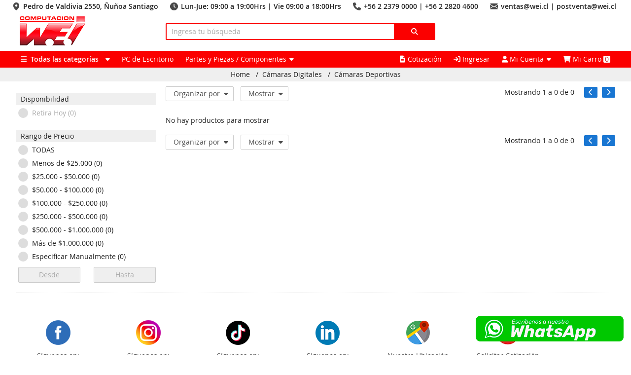

--- FILE ---
content_type: text/html; charset=utf-8
request_url: https://www.wei.cl/categoria/1186?view=icon&perpage=20&page=0&order=marca&brands=%5B%5D&availabilities=%5B%5D&price_range=%5B%5D&features=%5B%5D&features_ranges=%5B%5D
body_size: 115838
content:
<!DOCTYPE html>
<html lang="es">
    <head>
        <title>Wei Chile S. A. - C&aacute;maras Deportivas</title>
        <meta charset="utf-8" />
        <meta name="viewport" content="width=device-width, maximum-scale=1.0, minimum-scale=1.0, initial-scale=1.0" />
        <!--<meta name="google-site-verification" content="aB9MAOPp5DwpiUeg9yC2YOosjxTj5N12maA-98BP95Y" />-->
        <meta name="google-site-verification" content="TfUA12JhkSDd_iJ6RTyuKYxGGaYV5HDg3A_Xs5KbtUE" />
                    <meta name="description" content="Wei Chile todo un mundo en computacion" />
                    <meta name="keywords" content="go pro lg 360 camara deportiva accion action camera " />
                <link href="https://www.wei.cl/img/favicon.png?nocache=izJp51NX" rel="shortcut icon"/>
                    <link href="https://www.wei.cl/css/font-awesome.all.min.css?nocache=izJp51NX" rel="stylesheet"/>
            <link href="https://www.wei.cl/css/font-opensans.min.css?nocache=izJp51NX" rel="stylesheet"/>
            <link href="https://www.wei.cl/css/devapp/devapp.min.css?nocache=izJp51NX" rel="stylesheet"/>
            <link href="https://www.wei.cl/css/app.min.css?nocache=izJp51NX" rel="stylesheet"/>
            <link href="https://www.wei.cl/css/jquery-ui.min.css?nocache=izJp51NX" rel="stylesheet" >
            <script src="https://www.wei.cl/js/jquery.min.js?nocache=izJp51NX"></script>
            <script src="https://www.wei.cl/js/jquery-ui.min.js?nocache=izJp51NX"></script>
            <script src="https://www.wei.cl/js/js.cookie.js?nocache=izJp51NX"></script>
            <script src="https://www.wei.cl/js/config.min.js?nocache=izJp51NX"></script>
            <script src="https://www.wei.cl/js/session.min.js?nocache=izJp51NX"></script>
            <script src="https://www.wei.cl/js/devapp/app.min.js?nocache=izJp51NX"></script>
            <script src="https://www.wei.cl/js/ganalytics.js"></script>
            <!--<script src="https://www.wei.cl/js/autocomplete.js"></script>-->
        
        <script type="text/javascript">

            Config.id = 'production_phpsvr';
            Config.weburl = 'https://www.wei.cl/';
            Config.weburi = 'categoria/1186';
            Config.environment = 'production';
            Config.bannerurl = 'https://www.wei.cl/img/banner/';
            Config.imgurl = 'https://www.wei.cl/img/product/';
            Config.iva = 0.19;
            Config.evento = '';
            Config.mainturl = 'http://maint.wei.cl/';
            Config.mainturlnew = 'http://maint.wei.cl/maint/';
            
            Config.cookie_duracion = 1770143860 * 1000;
            Config.cookie_path = '/';
            Config.cookie_domain = 'www.wei.cl';

            Config.categories_selected = [];

            Session = {"ip":"172.18.0.1","guid":"5f819194dbd97062b03187809484d45c","browser":"Mozilla\/5.0 (Macintosh; Intel Mac OS X 10_15_7) AppleWebKit\/537.36 (KHTML, like Gecko) Chrome\/131.0.0.0 Safari\/537.36; ClaudeBot\/1.0; +claudebot@anthropic.com)","responsive":"md md-3","page_count":20,"page_order":"marca","page_scale":"asc","client_id":null,"client_billing_id":null,"client_shipping_id":null,"client_billings":[],"client_shippings":[],"cart_total_neto":0,"cart_total_iva":0,"cart_total_bruto":0,"cart_total_count":0,"cart_total_weight":0,"cart_total_shipment":0,"cart_payment_id":2,"cart_delivery_id":2,"cart_shipping_id":1,"cart_warehouse_id":null,"cart_document_id":1,"cart_note":null,"cart_pay_with_transferencia":false,"cart_pay_with_webpay":true,"cart_required_boleta":true,"cart_required_factura":false,"cart_required_shipping":true,"cart_products":[],"cart_shipments":{"1":{"id":1,"alias":"Por Pagar","name":"Por Pagar","description":"Te contactaremos para elegir el Courier adecuado","price":0}}};

            /*console.log(Cookies.get());*/

        </script>

                    <script src="https://www.wei.cl/js/helper/helper.min.js?nocache=izJp51NX"></script>
            <script src="https://www.wei.cl/js/helper/sessionHelper.min.js?nocache=izJp51NX"></script>
            <script src="https://www.wei.cl/js/body.min.js?nocache=izJp51NX"></script>
                    
                    <!-- Google Tag Manager -->
            <script>(function(w,d,s,l,i){w[l]=w[l]||[];w[l].push({'gtm.start':new Date().getTime(),event:'gtm.js'});var f=d.getElementsByTagName(s)[0],j=d.createElement(s),dl=l!='dataLayer'?'&l='+l:'';j.async=true;j.src='https://www.googletagmanager.com/gtm.js?id='+i+dl;f.parentNode.insertBefore(j,f);})(window,document,'script','dataLayer','GTM-T28CJ2B');</script>
            <!-- End Google Tag Manager -->
        
                    <!-- MailerLite Universal -->
            <script>
                (function(w,d,e,u,f,l,n){w[f]=w[f]||function(){(w[f].q=w[f].q||[])
                .push(arguments);},l=d.createElement(e),l.async=1,l.src=u,
                n=d.getElementsByTagName(e)[0],n.parentNode.insertBefore(l,n);})
                (window,document,'script','https://assets.mailerlite.com/js/universal.js','ml');
                ml('account', '194152');
            </script>
            <!-- End MailerLite Universal -->
        
                    <!-- Facebook Pixel Code -->
            <script>
            !function(f,b,e,v,n,t,s){
            if(f.fbq)return;n=f.fbq=function(){n.callMethod? n.callMethod.apply(n,arguments):n.queue.push(arguments);};
            if(!f._fbq)f._fbq=n;n.push=n;n.loaded=!0;n.version='2.0'; n.queue=[];t=b.createElement(e);t.async=!0;
            t.src=v;s=b.getElementsByTagName(e)[0]; s.parentNode.insertBefore(t,s);
            }(window, document,'script', 'https://connect.facebook.net/en_US/fbevents.js');
            fbq('init', '395065951145097');
            fbq('track', 'PageView');
            </script>
            <noscript>
                <img height="1" width="1" style="display:none" src="https://www.facebook.com/tr?id=395065951145097&ev=PageView&noscript=1"/>
            </noscript>
            <!-- End Facebook Pixel Code -->
        
    </head>

    <body class="" data-bkp="">

        <!-- Google Tag Manager (noscript) -->
        <noscript><iframe src="https://www.googletagmanager.com/ns.html?id=GTM-T28CJ2B" height="0" width="0" style="display:none;visibility:hidden"></iframe></noscript>
        <!-- End Google Tag Manager (noscript) -->

        <div class="width-max visible-xs-2 pw10">
            <div class="row-100 txt-right pt5" style="font-size: 14px; line-height: 16px; font-weight: 500;">
                <div style="display: inline-block; margin: 0px 20px 0px 0px; padding: 0px 0px 0px 20px;"><!--<i class="fas fa-map-marker-alt" style="font-size:17px;line-height:16px;color:#fb0000;margin-right:5px;"></i>--><img src="https://www.wei.cl/img/icon/mapa.png?nocache=izJp51NX" alt="icono mapa" style="display: inline-block;position: absolute;top: 0px;left: 0px;"/><!--<i class="fa-solid fa-location-dot mr5 txt16 txt-color"></i>--> Pedro de Valdivia 2550, &Ntilde;u&ntilde;oa Santiago</div>
                <div style="display: inline-block; margin: 0px 20px 0px 0px; padding: 0px 0px 0px 22px;"><!--<i class="fas fa-clock" style="font-size:17px;line-height:16px;color:#fb0000;margin-right:5px;"></i>--><img src="https://www.wei.cl/img/icon/horario.png?nocache=izJp51NX" alt="icono horario" style="display: inline-block;position: absolute;top: 0px;left: 0px;"/><!--<i class="fa-solid fa-clock mr5 txt16 txt-color"></i>--> Lun-Jue: 09:00 a 19:00Hrs | Vie 09:00 a 18:00Hrs </div>
                <div style="display: inline-block; margin: 0px 20px 0px 0px; padding: 0px 0px 0px 22px;"><!--<i class="fas fa-phone" style="font-size:17px;line-height:16px;color:#fb0000;margin-right:5px;"></i>--><img src="https://www.wei.cl/img/icon/telefono.png?nocache=izJp51NX" alt="icono telefono" style="display: inline-block;position: absolute;top: 0px;left: 0px;"/><!--<i class="fa-sharp fa-solid fa-phone mr5 txt16 txt-color"></i>--> +56 2 2379 0000 | +56 2 2820 4600</div>
                <div style="display: inline-block; margin: 0px 20px 0px 0px; padding: 0px 0px 0px 22px;"><!--<i class="fas fa-envelope" style="font-size:17px;line-height:16px;color:#fb0000;margin-right:5px;"></i>--><img src="https://www.wei.cl/img/icon/email.png?nocache=izJp51NX" alt="icono email" style="display: inline-block;position: absolute;top: 0px;left: 0px;"/><!--<i class="fa-sharp fa-solid fa-envelope mr5 txt16 txt-color"></i>--> ventas@wei.cl | postventa@wei.cl</div>
            </div>
        </div>
        
        <div class="width-max">
            <div class="row-95">
                <div class="col-25 col-35-sm-2 visible-xs-2">
                    <a href="https://www.wei.cl/home"><img src="https://www.wei.cl/img/logo5.png?nocache=izJp51NX" alt="logo Wei.cl"/></a>
                </div><div class="col-100 txt-center hidden-xs-2 pt5">
                    <a href="https://www.wei.cl/home"><img src="https://www.wei.cl/img/logo5.png?nocache=izJp51NX" alt="logo Wei.cl"/></a>
                </div><div class="col-45 col-60-sm-2 col-100-xs-2">
                    <div class="txt-center txt-bolder txt16 txt14-md-1 visible-xs-2" style="color: #2f2f2f;">&nbsp;</div>
                    <form action="https://www.wei.cl/productos/buscar" id="form-buscar-producto" class="form-buscar-producto pt10" method="post">
                        <div class="col-85">
                            <input type="text" name="texto" value="" id="buscar-texto" class="input" placeholder="Ingresa tu b&uacute;squeda" style="border: 2px solid #fb0000;"/>
                        </div><div class="col-15">
                            <button type="submit" class="btn btn-block" style="background-color: #fb0000; color: #ffffff; border: 2px solid #fb0000; border-left: 0px solid transparent;"><i class="fa fa-search"></i></button>
                        </div>
                    </form>
                </div><!--<div class="col-30 visible-sm-2 txt-right pt25">
                    <div class="contacto_header" style="display:inline-block; text-align:left">
                        <div style="font-size: 16px; line-height: 16px; margin-bottom: 5px; font-weight: 500;"><i class="fa-solid fa-phone rojo"></i>&nbsp; +562 2820 4600 &nbsp; | &nbsp; +562 2820 4740</div>
                        <div style="font-size: 14px; line-height: 14px;font-weight:500;"><i class="fa-solid fa-envelope rojo" style="margin-right:21px;"></i>&nbsp; ventas@wei.cl &nbsp;&nbsp; | &nbsp;&nbsp; postventa@wei.cl</div>
                    </div>
                    <!--<div class="mt5 txt12">VALPARAISO &nbsp; +562 2820 4750 / VALPARAISO@WEI.CL</div>--+>
                    <!--<div class="mt5 txt12">SANTIAGO CENTRO &nbsp; +562 2820 4620</div>--+>
                </div><div class="col-100 txt-center pb10 hidden-sm-2">
                    <div style="font-size: 14px; line-height: 16px; margin-bottom: 5px; font-weight: 500;">
                        <span class="pw5">VENTAS CASA MATR&Iacute;Z</span>
                        <span class="pw5">+562 2820 4600</span>
                        <span class="pw5">ventas@wei.cl</span>
                    </div>
                    <div style="font-size: 12px; line-height: 14px;">
                        <span class="pw5">POSTVENTA INTERNET</span>
                        <span class="pw5">+562 2820 4740</span>
                        <span class="pw5">postventa@wei.cl</span>
                    </div>
                    <!--<div class="mt5 txt12">VALPARAISO &nbsp; +562 2820 4750 / VALPARAISO@WEI.CL</div>--+>
                    <!--<div class="mt5 txt12">SANTIAGO CENTRO &nbsp; +562 2820 4620</div>--+>
                </div>-->
            </div>
        </div>

        <div class="bg-color">
            <div class="width-max">
                <div class="row-95">
                    <div class="col-100">
                        <div class="col-50 col-55-lg-1 col-70-md-2">
                            <div class="dropdown dropdown-categoria" data-autoopen="1">
                                <div class="item"><span class=""><i class="fa-solid fa-bars"></i></span><span class="visible-sm-1 txt-bolder">&nbsp; Todas las categor&iacute;as</span>  &nbsp;<i class="fa fa-dropdown"></i></div>
                                <div class="subitems">
                                        <div class="row-100">
        <div class="col-45 col-50-sm-1 col-100-xs-2 col-a0">
            
<div class="mitem l0" data-id="1134" data-hijos-id="551,1139,1138,701,515,511,1243,663,1142,1141"><a href="https://www.wei.cl/categoria/almacenamiento-de-datos-1134">Almacenamiento de datos<span class="derecha_absolute"><i class="fa-solid fa-chevron-right"></i></span></a><div class="msubitems l0">
<div class="mitem l1" data-id="1139" data-hijos-id=""><a href="https://www.wei.cl/categoria/cofres-de-disco-duro-y-accesorios-1139">Cofres de Disco Duro y Accesorios</a><div class="msubitems l1"></div></div>
<div class="mitem l1" data-id="1138" data-hijos-id=""><a href="https://www.wei.cl/categoria/discos-duros-externos-1138">Discos Duros Externos</a><div class="msubitems l1"></div></div>
<div class="mitem l1" data-id="701" data-hijos-id=""><a href="https://www.wei.cl/categoria/discos-duros-servidor-701">Discos Duros Servidor</a><div class="msubitems l1"></div></div>
<div class="mitem l1" data-id="515" data-hijos-id=""><a href="https://www.wei.cl/categoria/discos-ssd-sata-2-5-y-m-2-515">Discos SSD SATA 2.5" y M.2</a><div class="msubitems l1"></div></div>
<div class="mitem l1" data-id="511" data-hijos-id=""><a href="https://www.wei.cl/categoria/hdd-discos-duros-mecanicos-511">HDD Discos Duros Mecánicos</a><div class="msubitems l1"></div></div>
<div class="mitem l1" data-id="1243" data-hijos-id=""><a href="https://www.wei.cl/categoria/lectores-de-memorias-1243">Lectores de Memorias</a><div class="msubitems l1"></div></div>
<div class="mitem l1" data-id="663" data-hijos-id=""><a href="https://www.wei.cl/categoria/nas-y-almacenamiento-en-red-663">NAS y Almacenamiento en red</a><div class="msubitems l1"></div></div>
<div class="mitem l1" data-id="1142" data-hijos-id=""><a href="https://www.wei.cl/categoria/pendrive-1142">Pendrive</a><div class="msubitems l1"></div></div>
<div class="mitem l1" data-id="1141" data-hijos-id=""><a href="https://www.wei.cl/categoria/tarjetas-flash-micro-sd-1141">Tarjetas Flash Micro SD</a><div class="msubitems l1"></div></div></div></div>
<div class="mitem l0" data-id="1173" data-hijos-id="1176,770,1297,789,793"><a href="https://www.wei.cl/categoria/audifonos-cables-adaptadores-1173">Audífonos | Cables | Adaptadores<span class="derecha_absolute"><i class="fa-solid fa-chevron-right"></i></span></a><div class="msubitems l0">
<div class="mitem l1" data-id="1176" data-hijos-id=""><a href="https://www.wei.cl/categoria/audifonos-1176">Audífonos</a><div class="msubitems l1"></div></div>
<div class="mitem l1" data-id="770" data-hijos-id=""><a href="https://www.wei.cl/categoria/audifonos-con-microfono-770">Audífonos con Micrófono</a><div class="msubitems l1"></div></div>
<div class="mitem l1" data-id="1297" data-hijos-id=""><a href="https://www.wei.cl/categoria/audifonos-inalambricos-1297">Audífonos Inalámbricos</a><div class="msubitems l1"></div></div>
<div class="mitem l1" data-id="789" data-hijos-id=""><a href="https://www.wei.cl/categoria/cables-y-adaptadores-789">Cables y Adaptadores</a><div class="msubitems l1"></div></div>
<div class="mitem l1" data-id="793" data-hijos-id=""><a href="https://www.wei.cl/categoria/equipo-amplificador-karaoke-793">Equipo Amplificador Karaoke</a><div class="msubitems l1"></div></div></div></div>
<div class="mitem l0" data-id="1144" data-hijos-id="1146,791,846,1161,912,843"><a href="https://www.wei.cl/categoria/bolsos-y-accesorios-de-pc-1144">Bolsos y Accesorios de PC<span class="derecha_absolute"><i class="fa-solid fa-chevron-right"></i></span></a><div class="msubitems l0">
<div class="mitem l1" data-id="1146" data-hijos-id=""><a href="https://www.wei.cl/categoria/accesorios-notebook-y-mac-1146">Accesorios Notebook y Mac</a><div class="msubitems l1"></div></div>
<div class="mitem l1" data-id="791" data-hijos-id=""><a href="https://www.wei.cl/categoria/accesorios-varios-791">Accesorios Varios</a><div class="msubitems l1"></div></div>
<div class="mitem l1" data-id="846" data-hijos-id=""><a href="https://www.wei.cl/categoria/bolsos-y-maletines-846">Bolsos y Maletines</a><div class="msubitems l1"></div></div>
<div class="mitem l1" data-id="1161" data-hijos-id=""><a href="https://www.wei.cl/categoria/candados-de-seguridad-1161">Candados de Seguridad</a><div class="msubitems l1"></div></div>
<div class="mitem l1" data-id="843" data-hijos-id=""><a href="https://www.wei.cl/categoria/mochilas-para-notebook-843">Mochilas para Notebook</a><div class="msubitems l1"></div></div></div></div>
<div class="mitem l0" data-id="1184" data-hijos-id="1149,7,1186,1167"><a href="https://www.wei.cl/categoria/camaras-digitales-1184">Cámaras Digitales<span class="derecha_absolute"><i class="fa-solid fa-chevron-right"></i></span></a><div class="msubitems l0">
<div class="mitem l1" data-id="1149" data-hijos-id=""><a href="https://www.wei.cl/categoria/accesorios-de-camaras-1149">Accesorios de Cámaras</a><div class="msubitems l1"></div></div>
<div class="mitem l1" data-id="1167" data-hijos-id=""><a href="https://www.wei.cl/categoria/webcam-1167">WebCam</a><div class="msubitems l1"></div></div></div></div>
<div class="mitem l0" data-id="681" data-hijos-id="805,1209,888,890,729,1211,808,851,814,810,815,731,730,821,804,809,806"><a href="https://www.wei.cl/categoria/componentes-gamer-y-perifericos-681">Componentes Gamer y Periféricos<span class="derecha_absolute"><i class="fa-solid fa-chevron-right"></i></span></a><div class="msubitems l0">
<div class="mitem l1" data-id="805" data-hijos-id=""><a href="https://www.wei.cl/categoria/audifonos-gamer-805">Audífonos Gamer</a><div class="msubitems l1"></div></div>
<div class="mitem l1" data-id="1209" data-hijos-id=""><a href="https://www.wei.cl/categoria/consolas-juegos-y-controles-1209">Consolas Juegos y controles</a><div class="msubitems l1"></div></div>
<div class="mitem l1" data-id="888" data-hijos-id=""><a href="https://www.wei.cl/categoria/escritorios-gamer-888">Escritorios Gamer</a><div class="msubitems l1"></div></div>
<div class="mitem l1" data-id="1211" data-hijos-id=""><a href="https://www.wei.cl/categoria/gamepads-joysticks-1211">Gamepads &  Joysticks</a><div class="msubitems l1"></div></div>
<div class="mitem l1" data-id="808" data-hijos-id=""><a href="https://www.wei.cl/categoria/kit-teclado-y-mouse-gamer-808">Kit Teclado y Mouse Gamer</a><div class="msubitems l1"></div></div>
<div class="mitem l1" data-id="851" data-hijos-id=""><a href="https://www.wei.cl/categoria/microfonos-gamer-851">Micrófonos Gamer</a><div class="msubitems l1"></div></div>
<div class="mitem l1" data-id="814" data-hijos-id=""><a href="https://www.wei.cl/categoria/mochilas-gamer-814">Mochilas Gamer</a><div class="msubitems l1"></div></div>
<div class="mitem l1" data-id="810" data-hijos-id=""><a href="https://www.wei.cl/categoria/monitores-gamer-810">Monitores Gamer</a><div class="msubitems l1"></div></div>
<div class="mitem l1" data-id="815" data-hijos-id=""><a href="https://www.wei.cl/categoria/mousepad-gamer-815">Mousepad Gamer</a><div class="msubitems l1"></div></div>
<div class="mitem l1" data-id="804" data-hijos-id=""><a href="https://www.wei.cl/categoria/refrigeracion-e-iluminacion-804">Refrigeración e Iluminación</a><div class="msubitems l1"></div></div>
<div class="mitem l1" data-id="809" data-hijos-id=""><a href="https://www.wei.cl/categoria/sillas-gamer-809">Sillas Gamer</a><div class="msubitems l1"></div></div>
<div class="mitem l1" data-id="806" data-hijos-id=""><a href="https://www.wei.cl/categoria/teclados-mecanico-806">Teclados Mecánico</a><div class="msubitems l1"></div></div></div></div>
<div class="mitem l0" data-id="725" data-hijos-id="771,799"><a href="https://www.wei.cl/categoria/componentes-para-notebooks-725">Componentes para Notebooks<span class="derecha_absolute"><i class="fa-solid fa-chevron-right"></i></span></a><div class="msubitems l0">
<div class="mitem l1" data-id="771" data-hijos-id=""><a href="https://www.wei.cl/categoria/cargadores-y-baterias-de-notebook-771">Cargadores y baterías de notebook</a><div class="msubitems l1"></div></div>
<div class="mitem l1" data-id="799" data-hijos-id=""><a href="https://www.wei.cl/categoria/docking-station-799">Docking Station</a><div class="msubitems l1"></div></div></div></div>
<div class="mitem l0" data-id="1197" data-hijos-id="1204,1206,550,788,1198,1199"><a href="https://www.wei.cl/categoria/conectividad-y-redes-1197">Conectividad y Redes<span class="derecha_absolute"><i class="fa-solid fa-chevron-right"></i></span></a><div class="msubitems l0">
<div class="mitem l1" data-id="1204" data-hijos-id=""><a href="https://www.wei.cl/categoria/adaptadores-de-red-modulos-de-expansion-1204">Adaptadores de Red | Módulos de Expansión</a><div class="msubitems l1"></div></div>
<div class="mitem l1" data-id="1206" data-hijos-id=""><a href="https://www.wei.cl/categoria/antenas-repetidoras-1206">Antenas Repetidoras</a><div class="msubitems l1"></div></div>
<div class="mitem l1" data-id="550" data-hijos-id=""><a href="https://www.wei.cl/categoria/cables-de-red-conectores-550">Cables de Red | Conectores</a><div class="msubitems l1"></div></div>
<div class="mitem l1" data-id="1198" data-hijos-id=""><a href="https://www.wei.cl/categoria/routers-puntos-de-acceso-1198">Routers | Puntos de Acceso</a><div class="msubitems l1"></div></div>
<div class="mitem l1" data-id="1199" data-hijos-id=""><a href="https://www.wei.cl/categoria/switches-inyectores-poe-1199">Switches | Inyectores PoE</a><div class="msubitems l1"></div></div></div></div>
<div class="mitem l0" data-id="885" data-hijos-id="906,902,907,905,908,909,904,903"><a href="https://www.wei.cl/categoria/hogar-inteligente-domotica-885">Hogar Inteligente (Domótica)<span class="derecha_absolute"><i class="fa-solid fa-chevron-right"></i></span></a><div class="msubitems l0">
<div class="mitem l1" data-id="905" data-hijos-id=""><a href="https://www.wei.cl/categoria/enchufes-inteligentes-905">Enchufes Inteligentes</a><div class="msubitems l1"></div></div>
<div class="mitem l1" data-id="908" data-hijos-id=""><a href="https://www.wei.cl/categoria/otros-productos-908">Otros Productos</a><div class="msubitems l1"></div></div>
<div class="mitem l1" data-id="909" data-hijos-id=""><a href="https://www.wei.cl/categoria/parlantes-inteligentes-909">Parlantes Inteligentes</a><div class="msubitems l1"></div></div>
<div class="mitem l1" data-id="904" data-hijos-id=""><a href="https://www.wei.cl/categoria/reproductores-streaming-tv-904">Reproductores Streaming TV</a><div class="msubitems l1"></div></div>
<div class="mitem l1" data-id="903" data-hijos-id=""><a href="https://www.wei.cl/categoria/seguridad-y-vigilancia-903">Seguridad y Vigilancia</a><div class="msubitems l1"></div></div></div></div>
<div class="mitem l0" data-id="1205" data-hijos-id="820,667,794,666,785,847,772,777,776,706"><a href="https://www.wei.cl/categoria/hogar-y-seguridad-1205">Hogar y Seguridad<span class="derecha_absolute"><i class="fa-solid fa-chevron-right"></i></span></a><div class="msubitems l0">
<div class="mitem l1" data-id="820" data-hijos-id=""><a href="https://www.wei.cl/categoria/accesorios-de-camaras-de-seguridad-820">Accesorios de Cámaras de Seguridad</a><div class="msubitems l1"></div></div>
<div class="mitem l1" data-id="667" data-hijos-id=""><a href="https://www.wei.cl/categoria/accesorios-para-cctv-667">Accesorios para CCTV</a><div class="msubitems l1"></div></div>
<div class="mitem l1" data-id="794" data-hijos-id=""><a href="https://www.wei.cl/categoria/alarmas-y-sensores-794">Alarmas  y Sensores</a><div class="msubitems l1"></div></div>
<div class="mitem l1" data-id="666" data-hijos-id=""><a href="https://www.wei.cl/categoria/camaras-de-seguridad-666">Cámaras  de Seguridad</a><div class="msubitems l1"></div></div>
<div class="mitem l1" data-id="785" data-hijos-id=""><a href="https://www.wei.cl/categoria/control-de-acceso-785">Control de Acceso</a><div class="msubitems l1"></div></div>
<div class="mitem l1" data-id="777" data-hijos-id=""><a href="https://www.wei.cl/categoria/grabadores-nvr-777">Grabadores NVR</a><div class="msubitems l1"></div></div></div></div>
<div class="mitem l0" data-id="690" data-hijos-id="792,1232,832,573,1226,736,773,714,31,920,784,774,775,1194,1288,862,1118,728,694,919,11"><a href="https://www.wei.cl/categoria/impresoras-y-suministros-690">Impresoras y Suministros<span class="derecha_absolute"><i class="fa-solid fa-chevron-right"></i></span></a><div class="msubitems l0">
<div class="mitem l1" data-id="792" data-hijos-id=""><a href="https://www.wei.cl/categoria/accesorios-de-impresoras-792">Accesorios de Impresoras</a><div class="msubitems l1"></div></div>
<div class="mitem l1" data-id="1232" data-hijos-id=""><a href="https://www.wei.cl/categoria/escaner-1232">Escáner</a><div class="msubitems l1"></div></div>
<div class="mitem l1" data-id="573" data-hijos-id="587"><a href="https://www.wei.cl/categoria/impresora-a-laser-brother-573">Impresora a Láser Brother</a><div class="msubitems l1"></div></div>
<div class="mitem l1" data-id="1226" data-hijos-id=""><a href="https://www.wei.cl/categoria/impresora-de-inyeccion-de-tinta-1226">Impresora de Inyección de Tinta</a><div class="msubitems l1"></div></div>
<div class="mitem l1" data-id="773" data-hijos-id=""><a href="https://www.wei.cl/categoria/impresoras-a-laser-773">Impresoras a Láser</a><div class="msubitems l1"></div></div>
<div class="mitem l1" data-id="784" data-hijos-id=""><a href="https://www.wei.cl/categoria/impresoras-de-corte-plotters-784">Impresoras de Corte Plotters</a><div class="msubitems l1"></div></div>
<div class="mitem l1" data-id="775" data-hijos-id=""><a href="https://www.wei.cl/categoria/impresoras-multifuncionales-775">Impresoras Multifuncionales</a><div class="msubitems l1"></div></div>
<div class="mitem l1" data-id="1194" data-hijos-id=""><a href="https://www.wei.cl/categoria/rotuladores-etiquetadoras-1194">Rotuladores & Etiquetadoras</a><div class="msubitems l1"></div></div>
<div class="mitem l1" data-id="1288" data-hijos-id=""><a href="https://www.wei.cl/categoria/suministros-de-impresoras-1288">Suministros de Impresoras</a><div class="msubitems l1"></div></div>
<div class="mitem l1" data-id="862" data-hijos-id=""><a href="https://www.wei.cl/categoria/suministros-para-brother-862">Suministros para Brother</a><div class="msubitems l1"></div></div>
<div class="mitem l1" data-id="694" data-hijos-id="707,693,695"><a href="https://www.wei.cl/categoria/suministros-para-hp-694">Suministros para HP</a><div class="msubitems l1">
<div class="mitem l2" data-id="693" data-hijos-id=""><a href="https://www.wei.cl/categoria/cartuchos-de-tinta-hp-693">Cartuchos de Tinta HP</a><div class="msubitems l2"></div></div>
<div class="mitem l2" data-id="695" data-hijos-id=""><a href="https://www.wei.cl/categoria/toners-hp-impresoras-laser-695">Tóners HP (Impresoras Láser)</a><div class="msubitems l2"></div></div></div></div></div></div>
<div class="mitem l0" data-id="1244" data-hijos-id="1152,1245,1251,735,1249,801"><a href="https://www.wei.cl/categoria/monitores-y-proyectores-1244">Monitores y Proyectores<span class="derecha_absolute"><i class="fa-solid fa-chevron-right"></i></span></a><div class="msubitems l0">
<div class="mitem l1" data-id="1152" data-hijos-id=""><a href="https://www.wei.cl/categoria/accesorios-para-proyectores-1152">Accesorios para Proyectores</a><div class="msubitems l1"></div></div>
<div class="mitem l1" data-id="1245" data-hijos-id=""><a href="https://www.wei.cl/categoria/monitores-1245">Monitores</a><div class="msubitems l1"></div></div>
<div class="mitem l1" data-id="1249" data-hijos-id=""><a href="https://www.wei.cl/categoria/proyectores-1249">Proyectores</a><div class="msubitems l1"></div></div>
<div class="mitem l1" data-id="801" data-hijos-id=""><a href="https://www.wei.cl/categoria/soportes-para-monitores-y-proyector-801">Soportes para Monitores y Proyector</a><div class="msubitems l1"></div></div></div></div>
<div class="mitem l0" data-id="896" data-hijos-id=""><a href="https://www.wei.cl/categoria/ofertas-ofertas-del-dia-896">Ofertas - Ofertas del Día</a><div class="msubitems l0"></div></div>
<div class="mitem l0" data-id="724" data-hijos-id="1222,1219,1165,1272,1242,1241,1238,1126,1117,886,1162,1143,1174,1305"><a href="https://www.wei.cl/categoria/partes-y-piezas-componentes-724">Partes y Piezas / Componentes<span class="derecha_absolute"><i class="fa-solid fa-chevron-right"></i></span></a><div class="msubitems l0">
<div class="mitem l1" data-id="1222" data-hijos-id=""><a href="https://www.wei.cl/categoria/fuentes-de-poder-1222">Fuentes de Poder</a><div class="msubitems l1"></div></div>
<div class="mitem l1" data-id="1219" data-hijos-id=""><a href="https://www.wei.cl/categoria/gabinetes-1219">Gabinetes</a><div class="msubitems l1"></div></div>
<div class="mitem l1" data-id="1165" data-hijos-id=""><a href="https://www.wei.cl/categoria/herramientas-y-pasta-termica-1165">Herramientas y Pasta Térmica</a><div class="msubitems l1"></div></div>
<div class="mitem l1" data-id="1272" data-hijos-id=""><a href="https://www.wei.cl/categoria/lectores-opticos-1272">Lectores Ópticos</a><div class="msubitems l1"></div></div>
<div class="mitem l1" data-id="1242" data-hijos-id=""><a href="https://www.wei.cl/categoria/memorias-para-servidores-1242">Memorias para Servidores</a><div class="msubitems l1"></div></div>
<div class="mitem l1" data-id="1241" data-hijos-id=""><a href="https://www.wei.cl/categoria/memorias-ram-para-notebook-1241">Memorias RAM para Notebook</a><div class="msubitems l1"></div></div>
<div class="mitem l1" data-id="1238" data-hijos-id=""><a href="https://www.wei.cl/categoria/memorias-ram-para-pc-1238">Memorias RAM para PC</a><div class="msubitems l1"></div></div>
<div class="mitem l1" data-id="1126" data-hijos-id=""><a href="https://www.wei.cl/categoria/placas-madres-1126">Placas Madres</a><div class="msubitems l1"></div></div>
<div class="mitem l1" data-id="1117" data-hijos-id=""><a href="https://www.wei.cl/categoria/procesadores-1117">Procesadores</a><div class="msubitems l1"></div></div>
<div class="mitem l1" data-id="1162" data-hijos-id=""><a href="https://www.wei.cl/categoria/refrigeracion-ventiladores-1162">Refrigeración | Ventiladores</a><div class="msubitems l1"></div></div>
<div class="mitem l1" data-id="1305" data-hijos-id=""><a href="https://www.wei.cl/categoria/tarjetas-de-video-1305">Tarjetas de Video</a><div class="msubitems l1"></div></div></div></div>
<div class="mitem l0" data-id="689" data-hijos-id="709,1267,769,711,868,867,710"><a href="https://www.wei.cl/categoria/pc-de-escritorio-notebook-tablets-689">PC de Escritorio | Notebook | Tablets<span class="derecha_absolute"><i class="fa-solid fa-chevron-right"></i></span></a><div class="msubitems l0">
<div class="mitem l1" data-id="709" data-hijos-id=""><a href="https://www.wei.cl/categoria/mini-pc-nuc-709">Mini PC / NUC</a><div class="msubitems l1"></div></div>
<div class="mitem l1" data-id="1267" data-hijos-id="558"><a href="https://www.wei.cl/categoria/notebooks-1267">Notebooks</a><div class="msubitems l1"></div></div>
<div class="mitem l1" data-id="711" data-hijos-id=""><a href="https://www.wei.cl/categoria/pc-de-escritorio-711">PC de Escritorio</a><div class="msubitems l1"></div></div>
<div class="mitem l1" data-id="868" data-hijos-id=""><a href="https://www.wei.cl/categoria/tabletas-graficas-868">Tabletas Gráficas</a><div class="msubitems l1"></div></div>
<div class="mitem l1" data-id="867" data-hijos-id=""><a href="https://www.wei.cl/categoria/tablets-867">Tablets</a><div class="msubitems l1"></div></div></div></div>
<div class="mitem l0" data-id="901" data-hijos-id="1164,877,1201,1182,876,807,798,1175,802,835,1252"><a href="https://www.wei.cl/categoria/perifericos-901">Periféricos<span class="derecha_absolute"><i class="fa-solid fa-chevron-right"></i></span></a><div class="msubitems l0">
<div class="mitem l1" data-id="1164" data-hijos-id=""><a href="https://www.wei.cl/categoria/hub-usb-1164">Hub USB</a><div class="msubitems l1"></div></div>
<div class="mitem l1" data-id="877" data-hijos-id=""><a href="https://www.wei.cl/categoria/kit-teclado-y-mouse-877">Kit Teclado y Mouse</a><div class="msubitems l1"></div></div>
<div class="mitem l1" data-id="1182" data-hijos-id=""><a href="https://www.wei.cl/categoria/microfonos-1182">Micrófonos</a><div class="msubitems l1"></div></div>
<div class="mitem l1" data-id="876" data-hijos-id=""><a href="https://www.wei.cl/categoria/mouse-876">Mouse</a><div class="msubitems l1"></div></div>
<div class="mitem l1" data-id="807" data-hijos-id=""><a href="https://www.wei.cl/categoria/mouse-gamer-807">Mouse Gamer</a><div class="msubitems l1"></div></div>
<div class="mitem l1" data-id="798" data-hijos-id=""><a href="https://www.wei.cl/categoria/mousepad-y-apoyo-798">Mousepad y Apoyo</a><div class="msubitems l1"></div></div>
<div class="mitem l1" data-id="1175" data-hijos-id=""><a href="https://www.wei.cl/categoria/parlantes-1175">Parlantes</a><div class="msubitems l1"></div></div>
<div class="mitem l1" data-id="802" data-hijos-id=""><a href="https://www.wei.cl/categoria/presentadores-punteros-laser-802">Presentadores | Punteros Láser</a><div class="msubitems l1"></div></div>
<div class="mitem l1" data-id="835" data-hijos-id=""><a href="https://www.wei.cl/categoria/sillas-de-escritorio-835">Sillas de Escritorio</a><div class="msubitems l1"></div></div>
<div class="mitem l1" data-id="1252" data-hijos-id=""><a href="https://www.wei.cl/categoria/teclados-1252">Teclados</a><div class="msubitems l1"></div></div></div></div>
<div class="mitem l0" data-id="737" data-hijos-id="891,738,752,759,749,750,751,755,754"><a href="https://www.wei.cl/categoria/productos-apple-737">Productos Apple<span class="derecha_absolute"><i class="fa-solid fa-chevron-right"></i></span></a><div class="msubitems l0">
<div class="mitem l1" data-id="891" data-hijos-id=""><a href="https://www.wei.cl/categoria/accesorios-iphone-891">Accesorios Iphone</a><div class="msubitems l1"></div></div>
<div class="mitem l1" data-id="738" data-hijos-id=""><a href="https://www.wei.cl/categoria/accesorios-para-mac-738">Accesorios para Mac</a><div class="msubitems l1"></div></div>
<div class="mitem l1" data-id="752" data-hijos-id=""><a href="https://www.wei.cl/categoria/apple-ipad-752">Apple Ipad</a><div class="msubitems l1"></div></div></div></div>
<div class="mitem l0" data-id="889" data-hijos-id=""><a href="https://www.wei.cl/categoria/productos-en-liquidacion-889">Productos en Liquidación</a><div class="msubitems l0"></div></div>
<div class="mitem l0" data-id="760" data-hijos-id=""><a href="https://www.wei.cl/categoria/productos-por-volumen-760">Productos por Volumen</a><div class="msubitems l0"></div></div>
<div class="mitem l0" data-id="786" data-hijos-id="787,790,1294,800"><a href="https://www.wei.cl/categoria/puntos-de-venta-786">Puntos de Venta<span class="derecha_absolute"><i class="fa-solid fa-chevron-right"></i></span></a><div class="msubitems l0">
<div class="mitem l1" data-id="787" data-hijos-id=""><a href="https://www.wei.cl/categoria/accesorios-y-lectores-de-codigo-787">Accesorios y Lectores de Código</a><div class="msubitems l1"></div></div>
<div class="mitem l1" data-id="790" data-hijos-id=""><a href="https://www.wei.cl/categoria/impresoras-termicas-pos-790">Impresoras Térmicas Pos</a><div class="msubitems l1"></div></div>
<div class="mitem l1" data-id="1294" data-hijos-id=""><a href="https://www.wei.cl/categoria/telefonia-ip-centrales-ip-1294">Telefonía IP | Centrales IP</a><div class="msubitems l1"></div></div></div></div>
<div class="mitem l0" data-id="723" data-hijos-id="702,796,812,1277"><a href="https://www.wei.cl/categoria/servidores-y-accesorios-723">Servidores y Accesorios<span class="derecha_absolute"><i class="fa-solid fa-chevron-right"></i></span></a><div class="msubitems l0">
<div class="mitem l1" data-id="702" data-hijos-id=""><a href="https://www.wei.cl/categoria/accesorios-para-servidores-702">Accesorios para Servidores</a><div class="msubitems l1"></div></div>
<div class="mitem l1" data-id="796" data-hijos-id=""><a href="https://www.wei.cl/categoria/controladoras-para-servidores-796">Controladoras para Servidores</a><div class="msubitems l1"></div></div>
<div class="mitem l1" data-id="812" data-hijos-id=""><a href="https://www.wei.cl/categoria/gabinetes-y-rack-812">Gabinetes y Rack</a><div class="msubitems l1"></div></div></div></div>
<div class="mitem l0" data-id="1293" data-hijos-id="1147,1295,840,1301,818"><a href="https://www.wei.cl/categoria/smartphones-accesorios-1293">SmartPhones | Accesorios<span class="derecha_absolute"><i class="fa-solid fa-chevron-right"></i></span></a><div class="msubitems l0">
<div class="mitem l1" data-id="1147" data-hijos-id=""><a href="https://www.wei.cl/categoria/accesorios-tablets-ipad-smartphones-1147">Accesorios Tablets - iPad - Smartphones</a><div class="msubitems l1"></div></div>
<div class="mitem l1" data-id="1295" data-hijos-id=""><a href="https://www.wei.cl/categoria/celulares-smartphones-1295">Celulares Smartphones</a><div class="msubitems l1"></div></div>
<div class="mitem l1" data-id="840" data-hijos-id=""><a href="https://www.wei.cl/categoria/fundas-y-carcasas-840">Fundas y Carcasas</a><div class="msubitems l1"></div></div></div></div>
<div class="mitem l0" data-id="1284" data-hijos-id="1286,1285"><a href="https://www.wei.cl/categoria/software-sistema-operativo-antivirus-1284">Software | Sistema Operativo | Antivirus<span class="derecha_absolute"><i class="fa-solid fa-chevron-right"></i></span></a><div class="msubitems l0">
<div class="mitem l1" data-id="1286" data-hijos-id=""><a href="https://www.wei.cl/categoria/produccion-gestion-empresa-1286">Producción | gestión Empresa</a><div class="msubitems l1"></div></div>
<div class="mitem l1" data-id="1285" data-hijos-id=""><a href="https://www.wei.cl/categoria/sistemas-operativos-1285">Sistemas Operativos</a><div class="msubitems l1"></div></div></div></div>
<div class="mitem l0" data-id="694" data-hijos-id="707,693,695"><a href="https://www.wei.cl/categoria/suministros-para-hp-694">Suministros para HP<span class="derecha_absolute"><i class="fa-solid fa-chevron-right"></i></span></a><div class="msubitems l0">
<div class="mitem l1" data-id="693" data-hijos-id=""><a href="https://www.wei.cl/categoria/cartuchos-de-tinta-hp-693">Cartuchos de Tinta HP</a><div class="msubitems l1"></div></div>
<div class="mitem l1" data-id="695" data-hijos-id=""><a href="https://www.wei.cl/categoria/toners-hp-impresoras-laser-695">Tóners HP (Impresoras Láser)</a><div class="msubitems l1"></div></div></div></div>
<div class="mitem l0" data-id="778" data-hijos-id="780,745,781,782,783"><a href="https://www.wei.cl/categoria/ups-y-estabilizadores-de-voltaje-778">UPS y Estabilizadores de Voltaje<span class="derecha_absolute"><i class="fa-solid fa-chevron-right"></i></span></a><div class="msubitems l0">
<div class="mitem l1" data-id="781" data-hijos-id=""><a href="https://www.wei.cl/categoria/regulador-de-voltaje-781">Regulador de Voltaje</a><div class="msubitems l1"></div></div>
<div class="mitem l1" data-id="782" data-hijos-id="1244"><a href="https://www.wei.cl/categoria/ups-782">UPS</a><div class="msubitems l1">
<div class="mitem l2" data-id="1244" data-hijos-id="1152,1245,1251,735,1249,801"><a href="https://www.wei.cl/categoria/monitores-y-proyectores-1244">Monitores y Proyectores</a><div class="msubitems l2"></div></div></div></div></div></div>
        </div><div class="col-55 col-50-sm-1 col-a1">
            
<div class="mitem l0" data-id="1134" data-hijos-id="551,1139,1138,701,515,511,1243,663,1142,1141"><a href="https://www.wei.cl/categoria/almacenamiento-de-datos-1134">Almacenamiento de datos<span class="derecha_absolute"><i class="fa-solid fa-chevron-right"></i></span></a><div class="msubitems l0">
<div class="mitem l1" data-id="1139" data-hijos-id=""><a href="https://www.wei.cl/categoria/cofres-de-disco-duro-y-accesorios-1139">Cofres de Disco Duro y Accesorios</a><div class="msubitems l1"></div></div>
<div class="mitem l1" data-id="1138" data-hijos-id=""><a href="https://www.wei.cl/categoria/discos-duros-externos-1138">Discos Duros Externos</a><div class="msubitems l1"></div></div>
<div class="mitem l1" data-id="701" data-hijos-id=""><a href="https://www.wei.cl/categoria/discos-duros-servidor-701">Discos Duros Servidor</a><div class="msubitems l1"></div></div>
<div class="mitem l1" data-id="515" data-hijos-id=""><a href="https://www.wei.cl/categoria/discos-ssd-sata-2-5-y-m-2-515">Discos SSD SATA 2.5" y M.2</a><div class="msubitems l1"></div></div>
<div class="mitem l1" data-id="511" data-hijos-id=""><a href="https://www.wei.cl/categoria/hdd-discos-duros-mecanicos-511">HDD Discos Duros Mecánicos</a><div class="msubitems l1"></div></div>
<div class="mitem l1" data-id="1243" data-hijos-id=""><a href="https://www.wei.cl/categoria/lectores-de-memorias-1243">Lectores de Memorias</a><div class="msubitems l1"></div></div>
<div class="mitem l1" data-id="663" data-hijos-id=""><a href="https://www.wei.cl/categoria/nas-y-almacenamiento-en-red-663">NAS y Almacenamiento en red</a><div class="msubitems l1"></div></div>
<div class="mitem l1" data-id="1142" data-hijos-id=""><a href="https://www.wei.cl/categoria/pendrive-1142">Pendrive</a><div class="msubitems l1"></div></div>
<div class="mitem l1" data-id="1141" data-hijos-id=""><a href="https://www.wei.cl/categoria/tarjetas-flash-micro-sd-1141">Tarjetas Flash Micro SD</a><div class="msubitems l1"></div></div></div></div>
<div class="mitem l0" data-id="1173" data-hijos-id="1176,770,1297,789,793"><a href="https://www.wei.cl/categoria/audifonos-cables-adaptadores-1173">Audífonos | Cables | Adaptadores<span class="derecha_absolute"><i class="fa-solid fa-chevron-right"></i></span></a><div class="msubitems l0">
<div class="mitem l1" data-id="1176" data-hijos-id=""><a href="https://www.wei.cl/categoria/audifonos-1176">Audífonos</a><div class="msubitems l1"></div></div>
<div class="mitem l1" data-id="770" data-hijos-id=""><a href="https://www.wei.cl/categoria/audifonos-con-microfono-770">Audífonos con Micrófono</a><div class="msubitems l1"></div></div>
<div class="mitem l1" data-id="1297" data-hijos-id=""><a href="https://www.wei.cl/categoria/audifonos-inalambricos-1297">Audífonos Inalámbricos</a><div class="msubitems l1"></div></div>
<div class="mitem l1" data-id="789" data-hijos-id=""><a href="https://www.wei.cl/categoria/cables-y-adaptadores-789">Cables y Adaptadores</a><div class="msubitems l1"></div></div>
<div class="mitem l1" data-id="793" data-hijos-id=""><a href="https://www.wei.cl/categoria/equipo-amplificador-karaoke-793">Equipo Amplificador Karaoke</a><div class="msubitems l1"></div></div></div></div>
<div class="mitem l0" data-id="1144" data-hijos-id="1146,791,846,1161,912,843"><a href="https://www.wei.cl/categoria/bolsos-y-accesorios-de-pc-1144">Bolsos y Accesorios de PC<span class="derecha_absolute"><i class="fa-solid fa-chevron-right"></i></span></a><div class="msubitems l0">
<div class="mitem l1" data-id="1146" data-hijos-id=""><a href="https://www.wei.cl/categoria/accesorios-notebook-y-mac-1146">Accesorios Notebook y Mac</a><div class="msubitems l1"></div></div>
<div class="mitem l1" data-id="791" data-hijos-id=""><a href="https://www.wei.cl/categoria/accesorios-varios-791">Accesorios Varios</a><div class="msubitems l1"></div></div>
<div class="mitem l1" data-id="846" data-hijos-id=""><a href="https://www.wei.cl/categoria/bolsos-y-maletines-846">Bolsos y Maletines</a><div class="msubitems l1"></div></div>
<div class="mitem l1" data-id="1161" data-hijos-id=""><a href="https://www.wei.cl/categoria/candados-de-seguridad-1161">Candados de Seguridad</a><div class="msubitems l1"></div></div>
<div class="mitem l1" data-id="843" data-hijos-id=""><a href="https://www.wei.cl/categoria/mochilas-para-notebook-843">Mochilas para Notebook</a><div class="msubitems l1"></div></div></div></div>
<div class="mitem l0" data-id="1184" data-hijos-id="1149,7,1186,1167"><a href="https://www.wei.cl/categoria/camaras-digitales-1184">Cámaras Digitales<span class="derecha_absolute"><i class="fa-solid fa-chevron-right"></i></span></a><div class="msubitems l0">
<div class="mitem l1" data-id="1149" data-hijos-id=""><a href="https://www.wei.cl/categoria/accesorios-de-camaras-1149">Accesorios de Cámaras</a><div class="msubitems l1"></div></div>
<div class="mitem l1" data-id="1167" data-hijos-id=""><a href="https://www.wei.cl/categoria/webcam-1167">WebCam</a><div class="msubitems l1"></div></div></div></div>
<div class="mitem l0" data-id="681" data-hijos-id="805,1209,888,890,729,1211,808,851,814,810,815,731,730,821,804,809,806"><a href="https://www.wei.cl/categoria/componentes-gamer-y-perifericos-681">Componentes Gamer y Periféricos<span class="derecha_absolute"><i class="fa-solid fa-chevron-right"></i></span></a><div class="msubitems l0">
<div class="mitem l1" data-id="805" data-hijos-id=""><a href="https://www.wei.cl/categoria/audifonos-gamer-805">Audífonos Gamer</a><div class="msubitems l1"></div></div>
<div class="mitem l1" data-id="1209" data-hijos-id=""><a href="https://www.wei.cl/categoria/consolas-juegos-y-controles-1209">Consolas Juegos y controles</a><div class="msubitems l1"></div></div>
<div class="mitem l1" data-id="888" data-hijos-id=""><a href="https://www.wei.cl/categoria/escritorios-gamer-888">Escritorios Gamer</a><div class="msubitems l1"></div></div>
<div class="mitem l1" data-id="1211" data-hijos-id=""><a href="https://www.wei.cl/categoria/gamepads-joysticks-1211">Gamepads &  Joysticks</a><div class="msubitems l1"></div></div>
<div class="mitem l1" data-id="808" data-hijos-id=""><a href="https://www.wei.cl/categoria/kit-teclado-y-mouse-gamer-808">Kit Teclado y Mouse Gamer</a><div class="msubitems l1"></div></div>
<div class="mitem l1" data-id="851" data-hijos-id=""><a href="https://www.wei.cl/categoria/microfonos-gamer-851">Micrófonos Gamer</a><div class="msubitems l1"></div></div>
<div class="mitem l1" data-id="814" data-hijos-id=""><a href="https://www.wei.cl/categoria/mochilas-gamer-814">Mochilas Gamer</a><div class="msubitems l1"></div></div>
<div class="mitem l1" data-id="810" data-hijos-id=""><a href="https://www.wei.cl/categoria/monitores-gamer-810">Monitores Gamer</a><div class="msubitems l1"></div></div>
<div class="mitem l1" data-id="815" data-hijos-id=""><a href="https://www.wei.cl/categoria/mousepad-gamer-815">Mousepad Gamer</a><div class="msubitems l1"></div></div>
<div class="mitem l1" data-id="804" data-hijos-id=""><a href="https://www.wei.cl/categoria/refrigeracion-e-iluminacion-804">Refrigeración e Iluminación</a><div class="msubitems l1"></div></div>
<div class="mitem l1" data-id="809" data-hijos-id=""><a href="https://www.wei.cl/categoria/sillas-gamer-809">Sillas Gamer</a><div class="msubitems l1"></div></div>
<div class="mitem l1" data-id="806" data-hijos-id=""><a href="https://www.wei.cl/categoria/teclados-mecanico-806">Teclados Mecánico</a><div class="msubitems l1"></div></div></div></div>
<div class="mitem l0" data-id="725" data-hijos-id="771,799"><a href="https://www.wei.cl/categoria/componentes-para-notebooks-725">Componentes para Notebooks<span class="derecha_absolute"><i class="fa-solid fa-chevron-right"></i></span></a><div class="msubitems l0">
<div class="mitem l1" data-id="771" data-hijos-id=""><a href="https://www.wei.cl/categoria/cargadores-y-baterias-de-notebook-771">Cargadores y baterías de notebook</a><div class="msubitems l1"></div></div>
<div class="mitem l1" data-id="799" data-hijos-id=""><a href="https://www.wei.cl/categoria/docking-station-799">Docking Station</a><div class="msubitems l1"></div></div></div></div>
<div class="mitem l0" data-id="1197" data-hijos-id="1204,1206,550,788,1198,1199"><a href="https://www.wei.cl/categoria/conectividad-y-redes-1197">Conectividad y Redes<span class="derecha_absolute"><i class="fa-solid fa-chevron-right"></i></span></a><div class="msubitems l0">
<div class="mitem l1" data-id="1204" data-hijos-id=""><a href="https://www.wei.cl/categoria/adaptadores-de-red-modulos-de-expansion-1204">Adaptadores de Red | Módulos de Expansión</a><div class="msubitems l1"></div></div>
<div class="mitem l1" data-id="1206" data-hijos-id=""><a href="https://www.wei.cl/categoria/antenas-repetidoras-1206">Antenas Repetidoras</a><div class="msubitems l1"></div></div>
<div class="mitem l1" data-id="550" data-hijos-id=""><a href="https://www.wei.cl/categoria/cables-de-red-conectores-550">Cables de Red | Conectores</a><div class="msubitems l1"></div></div>
<div class="mitem l1" data-id="1198" data-hijos-id=""><a href="https://www.wei.cl/categoria/routers-puntos-de-acceso-1198">Routers | Puntos de Acceso</a><div class="msubitems l1"></div></div>
<div class="mitem l1" data-id="1199" data-hijos-id=""><a href="https://www.wei.cl/categoria/switches-inyectores-poe-1199">Switches | Inyectores PoE</a><div class="msubitems l1"></div></div></div></div>
<div class="mitem l0" data-id="885" data-hijos-id="906,902,907,905,908,909,904,903"><a href="https://www.wei.cl/categoria/hogar-inteligente-domotica-885">Hogar Inteligente (Domótica)<span class="derecha_absolute"><i class="fa-solid fa-chevron-right"></i></span></a><div class="msubitems l0">
<div class="mitem l1" data-id="905" data-hijos-id=""><a href="https://www.wei.cl/categoria/enchufes-inteligentes-905">Enchufes Inteligentes</a><div class="msubitems l1"></div></div>
<div class="mitem l1" data-id="908" data-hijos-id=""><a href="https://www.wei.cl/categoria/otros-productos-908">Otros Productos</a><div class="msubitems l1"></div></div>
<div class="mitem l1" data-id="909" data-hijos-id=""><a href="https://www.wei.cl/categoria/parlantes-inteligentes-909">Parlantes Inteligentes</a><div class="msubitems l1"></div></div>
<div class="mitem l1" data-id="904" data-hijos-id=""><a href="https://www.wei.cl/categoria/reproductores-streaming-tv-904">Reproductores Streaming TV</a><div class="msubitems l1"></div></div>
<div class="mitem l1" data-id="903" data-hijos-id=""><a href="https://www.wei.cl/categoria/seguridad-y-vigilancia-903">Seguridad y Vigilancia</a><div class="msubitems l1"></div></div></div></div>
<div class="mitem l0" data-id="1205" data-hijos-id="820,667,794,666,785,847,772,777,776,706"><a href="https://www.wei.cl/categoria/hogar-y-seguridad-1205">Hogar y Seguridad<span class="derecha_absolute"><i class="fa-solid fa-chevron-right"></i></span></a><div class="msubitems l0">
<div class="mitem l1" data-id="820" data-hijos-id=""><a href="https://www.wei.cl/categoria/accesorios-de-camaras-de-seguridad-820">Accesorios de Cámaras de Seguridad</a><div class="msubitems l1"></div></div>
<div class="mitem l1" data-id="667" data-hijos-id=""><a href="https://www.wei.cl/categoria/accesorios-para-cctv-667">Accesorios para CCTV</a><div class="msubitems l1"></div></div>
<div class="mitem l1" data-id="794" data-hijos-id=""><a href="https://www.wei.cl/categoria/alarmas-y-sensores-794">Alarmas  y Sensores</a><div class="msubitems l1"></div></div>
<div class="mitem l1" data-id="666" data-hijos-id=""><a href="https://www.wei.cl/categoria/camaras-de-seguridad-666">Cámaras  de Seguridad</a><div class="msubitems l1"></div></div>
<div class="mitem l1" data-id="785" data-hijos-id=""><a href="https://www.wei.cl/categoria/control-de-acceso-785">Control de Acceso</a><div class="msubitems l1"></div></div>
<div class="mitem l1" data-id="777" data-hijos-id=""><a href="https://www.wei.cl/categoria/grabadores-nvr-777">Grabadores NVR</a><div class="msubitems l1"></div></div></div></div>
<div class="mitem l0" data-id="690" data-hijos-id="792,1232,832,573,1226,736,773,714,31,920,784,774,775,1194,1288,862,1118,728,694,919,11"><a href="https://www.wei.cl/categoria/impresoras-y-suministros-690">Impresoras y Suministros<span class="derecha_absolute"><i class="fa-solid fa-chevron-right"></i></span></a><div class="msubitems l0">
<div class="mitem l1" data-id="792" data-hijos-id=""><a href="https://www.wei.cl/categoria/accesorios-de-impresoras-792">Accesorios de Impresoras</a><div class="msubitems l1"></div></div>
<div class="mitem l1" data-id="1232" data-hijos-id=""><a href="https://www.wei.cl/categoria/escaner-1232">Escáner</a><div class="msubitems l1"></div></div>
<div class="mitem l1" data-id="573" data-hijos-id="587"><a href="https://www.wei.cl/categoria/impresora-a-laser-brother-573">Impresora a Láser Brother</a><div class="msubitems l1"></div></div>
<div class="mitem l1" data-id="1226" data-hijos-id=""><a href="https://www.wei.cl/categoria/impresora-de-inyeccion-de-tinta-1226">Impresora de Inyección de Tinta</a><div class="msubitems l1"></div></div>
<div class="mitem l1" data-id="773" data-hijos-id=""><a href="https://www.wei.cl/categoria/impresoras-a-laser-773">Impresoras a Láser</a><div class="msubitems l1"></div></div>
<div class="mitem l1" data-id="784" data-hijos-id=""><a href="https://www.wei.cl/categoria/impresoras-de-corte-plotters-784">Impresoras de Corte Plotters</a><div class="msubitems l1"></div></div>
<div class="mitem l1" data-id="775" data-hijos-id=""><a href="https://www.wei.cl/categoria/impresoras-multifuncionales-775">Impresoras Multifuncionales</a><div class="msubitems l1"></div></div>
<div class="mitem l1" data-id="1194" data-hijos-id=""><a href="https://www.wei.cl/categoria/rotuladores-etiquetadoras-1194">Rotuladores & Etiquetadoras</a><div class="msubitems l1"></div></div>
<div class="mitem l1" data-id="1288" data-hijos-id=""><a href="https://www.wei.cl/categoria/suministros-de-impresoras-1288">Suministros de Impresoras</a><div class="msubitems l1"></div></div>
<div class="mitem l1" data-id="862" data-hijos-id=""><a href="https://www.wei.cl/categoria/suministros-para-brother-862">Suministros para Brother</a><div class="msubitems l1"></div></div>
<div class="mitem l1" data-id="694" data-hijos-id="707,693,695"><a href="https://www.wei.cl/categoria/suministros-para-hp-694">Suministros para HP</a><div class="msubitems l1">
<div class="mitem l2" data-id="693" data-hijos-id=""><a href="https://www.wei.cl/categoria/cartuchos-de-tinta-hp-693">Cartuchos de Tinta HP</a><div class="msubitems l2"></div></div>
<div class="mitem l2" data-id="695" data-hijos-id=""><a href="https://www.wei.cl/categoria/toners-hp-impresoras-laser-695">Tóners HP (Impresoras Láser)</a><div class="msubitems l2"></div></div></div></div></div></div>
<div class="mitem l0" data-id="1244" data-hijos-id="1152,1245,1251,735,1249,801"><a href="https://www.wei.cl/categoria/monitores-y-proyectores-1244">Monitores y Proyectores<span class="derecha_absolute"><i class="fa-solid fa-chevron-right"></i></span></a><div class="msubitems l0">
<div class="mitem l1" data-id="1152" data-hijos-id=""><a href="https://www.wei.cl/categoria/accesorios-para-proyectores-1152">Accesorios para Proyectores</a><div class="msubitems l1"></div></div>
<div class="mitem l1" data-id="1245" data-hijos-id=""><a href="https://www.wei.cl/categoria/monitores-1245">Monitores</a><div class="msubitems l1"></div></div>
<div class="mitem l1" data-id="1249" data-hijos-id=""><a href="https://www.wei.cl/categoria/proyectores-1249">Proyectores</a><div class="msubitems l1"></div></div>
<div class="mitem l1" data-id="801" data-hijos-id=""><a href="https://www.wei.cl/categoria/soportes-para-monitores-y-proyector-801">Soportes para Monitores y Proyector</a><div class="msubitems l1"></div></div></div></div>
<div class="mitem l0" data-id="896" data-hijos-id=""><a href="https://www.wei.cl/categoria/ofertas-ofertas-del-dia-896">Ofertas - Ofertas del Día</a><div class="msubitems l0"></div></div>
<div class="mitem l0" data-id="724" data-hijos-id="1222,1219,1165,1272,1242,1241,1238,1126,1117,886,1162,1143,1174,1305"><a href="https://www.wei.cl/categoria/partes-y-piezas-componentes-724">Partes y Piezas / Componentes<span class="derecha_absolute"><i class="fa-solid fa-chevron-right"></i></span></a><div class="msubitems l0">
<div class="mitem l1" data-id="1222" data-hijos-id=""><a href="https://www.wei.cl/categoria/fuentes-de-poder-1222">Fuentes de Poder</a><div class="msubitems l1"></div></div>
<div class="mitem l1" data-id="1219" data-hijos-id=""><a href="https://www.wei.cl/categoria/gabinetes-1219">Gabinetes</a><div class="msubitems l1"></div></div>
<div class="mitem l1" data-id="1165" data-hijos-id=""><a href="https://www.wei.cl/categoria/herramientas-y-pasta-termica-1165">Herramientas y Pasta Térmica</a><div class="msubitems l1"></div></div>
<div class="mitem l1" data-id="1272" data-hijos-id=""><a href="https://www.wei.cl/categoria/lectores-opticos-1272">Lectores Ópticos</a><div class="msubitems l1"></div></div>
<div class="mitem l1" data-id="1242" data-hijos-id=""><a href="https://www.wei.cl/categoria/memorias-para-servidores-1242">Memorias para Servidores</a><div class="msubitems l1"></div></div>
<div class="mitem l1" data-id="1241" data-hijos-id=""><a href="https://www.wei.cl/categoria/memorias-ram-para-notebook-1241">Memorias RAM para Notebook</a><div class="msubitems l1"></div></div>
<div class="mitem l1" data-id="1238" data-hijos-id=""><a href="https://www.wei.cl/categoria/memorias-ram-para-pc-1238">Memorias RAM para PC</a><div class="msubitems l1"></div></div>
<div class="mitem l1" data-id="1126" data-hijos-id=""><a href="https://www.wei.cl/categoria/placas-madres-1126">Placas Madres</a><div class="msubitems l1"></div></div>
<div class="mitem l1" data-id="1117" data-hijos-id=""><a href="https://www.wei.cl/categoria/procesadores-1117">Procesadores</a><div class="msubitems l1"></div></div>
<div class="mitem l1" data-id="1162" data-hijos-id=""><a href="https://www.wei.cl/categoria/refrigeracion-ventiladores-1162">Refrigeración | Ventiladores</a><div class="msubitems l1"></div></div>
<div class="mitem l1" data-id="1305" data-hijos-id=""><a href="https://www.wei.cl/categoria/tarjetas-de-video-1305">Tarjetas de Video</a><div class="msubitems l1"></div></div></div></div>
<div class="mitem l0" data-id="689" data-hijos-id="709,1267,769,711,868,867,710"><a href="https://www.wei.cl/categoria/pc-de-escritorio-notebook-tablets-689">PC de Escritorio | Notebook | Tablets<span class="derecha_absolute"><i class="fa-solid fa-chevron-right"></i></span></a><div class="msubitems l0">
<div class="mitem l1" data-id="709" data-hijos-id=""><a href="https://www.wei.cl/categoria/mini-pc-nuc-709">Mini PC / NUC</a><div class="msubitems l1"></div></div>
<div class="mitem l1" data-id="1267" data-hijos-id="558"><a href="https://www.wei.cl/categoria/notebooks-1267">Notebooks</a><div class="msubitems l1"></div></div>
<div class="mitem l1" data-id="711" data-hijos-id=""><a href="https://www.wei.cl/categoria/pc-de-escritorio-711">PC de Escritorio</a><div class="msubitems l1"></div></div>
<div class="mitem l1" data-id="868" data-hijos-id=""><a href="https://www.wei.cl/categoria/tabletas-graficas-868">Tabletas Gráficas</a><div class="msubitems l1"></div></div>
<div class="mitem l1" data-id="867" data-hijos-id=""><a href="https://www.wei.cl/categoria/tablets-867">Tablets</a><div class="msubitems l1"></div></div></div></div>
<div class="mitem l0" data-id="901" data-hijos-id="1164,877,1201,1182,876,807,798,1175,802,835,1252"><a href="https://www.wei.cl/categoria/perifericos-901">Periféricos<span class="derecha_absolute"><i class="fa-solid fa-chevron-right"></i></span></a><div class="msubitems l0">
<div class="mitem l1" data-id="1164" data-hijos-id=""><a href="https://www.wei.cl/categoria/hub-usb-1164">Hub USB</a><div class="msubitems l1"></div></div>
<div class="mitem l1" data-id="877" data-hijos-id=""><a href="https://www.wei.cl/categoria/kit-teclado-y-mouse-877">Kit Teclado y Mouse</a><div class="msubitems l1"></div></div>
<div class="mitem l1" data-id="1182" data-hijos-id=""><a href="https://www.wei.cl/categoria/microfonos-1182">Micrófonos</a><div class="msubitems l1"></div></div>
<div class="mitem l1" data-id="876" data-hijos-id=""><a href="https://www.wei.cl/categoria/mouse-876">Mouse</a><div class="msubitems l1"></div></div>
<div class="mitem l1" data-id="807" data-hijos-id=""><a href="https://www.wei.cl/categoria/mouse-gamer-807">Mouse Gamer</a><div class="msubitems l1"></div></div>
<div class="mitem l1" data-id="798" data-hijos-id=""><a href="https://www.wei.cl/categoria/mousepad-y-apoyo-798">Mousepad y Apoyo</a><div class="msubitems l1"></div></div>
<div class="mitem l1" data-id="1175" data-hijos-id=""><a href="https://www.wei.cl/categoria/parlantes-1175">Parlantes</a><div class="msubitems l1"></div></div>
<div class="mitem l1" data-id="802" data-hijos-id=""><a href="https://www.wei.cl/categoria/presentadores-punteros-laser-802">Presentadores | Punteros Láser</a><div class="msubitems l1"></div></div>
<div class="mitem l1" data-id="835" data-hijos-id=""><a href="https://www.wei.cl/categoria/sillas-de-escritorio-835">Sillas de Escritorio</a><div class="msubitems l1"></div></div>
<div class="mitem l1" data-id="1252" data-hijos-id=""><a href="https://www.wei.cl/categoria/teclados-1252">Teclados</a><div class="msubitems l1"></div></div></div></div>
<div class="mitem l0" data-id="737" data-hijos-id="891,738,752,759,749,750,751,755,754"><a href="https://www.wei.cl/categoria/productos-apple-737">Productos Apple<span class="derecha_absolute"><i class="fa-solid fa-chevron-right"></i></span></a><div class="msubitems l0">
<div class="mitem l1" data-id="891" data-hijos-id=""><a href="https://www.wei.cl/categoria/accesorios-iphone-891">Accesorios Iphone</a><div class="msubitems l1"></div></div>
<div class="mitem l1" data-id="738" data-hijos-id=""><a href="https://www.wei.cl/categoria/accesorios-para-mac-738">Accesorios para Mac</a><div class="msubitems l1"></div></div>
<div class="mitem l1" data-id="752" data-hijos-id=""><a href="https://www.wei.cl/categoria/apple-ipad-752">Apple Ipad</a><div class="msubitems l1"></div></div></div></div>
<div class="mitem l0" data-id="889" data-hijos-id=""><a href="https://www.wei.cl/categoria/productos-en-liquidacion-889">Productos en Liquidación</a><div class="msubitems l0"></div></div>
<div class="mitem l0" data-id="760" data-hijos-id=""><a href="https://www.wei.cl/categoria/productos-por-volumen-760">Productos por Volumen</a><div class="msubitems l0"></div></div>
<div class="mitem l0" data-id="786" data-hijos-id="787,790,1294,800"><a href="https://www.wei.cl/categoria/puntos-de-venta-786">Puntos de Venta<span class="derecha_absolute"><i class="fa-solid fa-chevron-right"></i></span></a><div class="msubitems l0">
<div class="mitem l1" data-id="787" data-hijos-id=""><a href="https://www.wei.cl/categoria/accesorios-y-lectores-de-codigo-787">Accesorios y Lectores de Código</a><div class="msubitems l1"></div></div>
<div class="mitem l1" data-id="790" data-hijos-id=""><a href="https://www.wei.cl/categoria/impresoras-termicas-pos-790">Impresoras Térmicas Pos</a><div class="msubitems l1"></div></div>
<div class="mitem l1" data-id="1294" data-hijos-id=""><a href="https://www.wei.cl/categoria/telefonia-ip-centrales-ip-1294">Telefonía IP | Centrales IP</a><div class="msubitems l1"></div></div></div></div>
<div class="mitem l0" data-id="723" data-hijos-id="702,796,812,1277"><a href="https://www.wei.cl/categoria/servidores-y-accesorios-723">Servidores y Accesorios<span class="derecha_absolute"><i class="fa-solid fa-chevron-right"></i></span></a><div class="msubitems l0">
<div class="mitem l1" data-id="702" data-hijos-id=""><a href="https://www.wei.cl/categoria/accesorios-para-servidores-702">Accesorios para Servidores</a><div class="msubitems l1"></div></div>
<div class="mitem l1" data-id="796" data-hijos-id=""><a href="https://www.wei.cl/categoria/controladoras-para-servidores-796">Controladoras para Servidores</a><div class="msubitems l1"></div></div>
<div class="mitem l1" data-id="812" data-hijos-id=""><a href="https://www.wei.cl/categoria/gabinetes-y-rack-812">Gabinetes y Rack</a><div class="msubitems l1"></div></div></div></div>
<div class="mitem l0" data-id="1293" data-hijos-id="1147,1295,840,1301,818"><a href="https://www.wei.cl/categoria/smartphones-accesorios-1293">SmartPhones | Accesorios<span class="derecha_absolute"><i class="fa-solid fa-chevron-right"></i></span></a><div class="msubitems l0">
<div class="mitem l1" data-id="1147" data-hijos-id=""><a href="https://www.wei.cl/categoria/accesorios-tablets-ipad-smartphones-1147">Accesorios Tablets - iPad - Smartphones</a><div class="msubitems l1"></div></div>
<div class="mitem l1" data-id="1295" data-hijos-id=""><a href="https://www.wei.cl/categoria/celulares-smartphones-1295">Celulares Smartphones</a><div class="msubitems l1"></div></div>
<div class="mitem l1" data-id="840" data-hijos-id=""><a href="https://www.wei.cl/categoria/fundas-y-carcasas-840">Fundas y Carcasas</a><div class="msubitems l1"></div></div></div></div>
<div class="mitem l0" data-id="1284" data-hijos-id="1286,1285"><a href="https://www.wei.cl/categoria/software-sistema-operativo-antivirus-1284">Software | Sistema Operativo | Antivirus<span class="derecha_absolute"><i class="fa-solid fa-chevron-right"></i></span></a><div class="msubitems l0">
<div class="mitem l1" data-id="1286" data-hijos-id=""><a href="https://www.wei.cl/categoria/produccion-gestion-empresa-1286">Producción | gestión Empresa</a><div class="msubitems l1"></div></div>
<div class="mitem l1" data-id="1285" data-hijos-id=""><a href="https://www.wei.cl/categoria/sistemas-operativos-1285">Sistemas Operativos</a><div class="msubitems l1"></div></div></div></div>
<div class="mitem l0" data-id="694" data-hijos-id="707,693,695"><a href="https://www.wei.cl/categoria/suministros-para-hp-694">Suministros para HP<span class="derecha_absolute"><i class="fa-solid fa-chevron-right"></i></span></a><div class="msubitems l0">
<div class="mitem l1" data-id="693" data-hijos-id=""><a href="https://www.wei.cl/categoria/cartuchos-de-tinta-hp-693">Cartuchos de Tinta HP</a><div class="msubitems l1"></div></div>
<div class="mitem l1" data-id="695" data-hijos-id=""><a href="https://www.wei.cl/categoria/toners-hp-impresoras-laser-695">Tóners HP (Impresoras Láser)</a><div class="msubitems l1"></div></div></div></div>
<div class="mitem l0" data-id="778" data-hijos-id="780,745,781,782,783"><a href="https://www.wei.cl/categoria/ups-y-estabilizadores-de-voltaje-778">UPS y Estabilizadores de Voltaje<span class="derecha_absolute"><i class="fa-solid fa-chevron-right"></i></span></a><div class="msubitems l0">
<div class="mitem l1" data-id="781" data-hijos-id=""><a href="https://www.wei.cl/categoria/regulador-de-voltaje-781">Regulador de Voltaje</a><div class="msubitems l1"></div></div>
<div class="mitem l1" data-id="782" data-hijos-id="1244"><a href="https://www.wei.cl/categoria/ups-782">UPS</a><div class="msubitems l1">
<div class="mitem l2" data-id="1244" data-hijos-id="1152,1245,1251,735,1249,801"><a href="https://www.wei.cl/categoria/monitores-y-proyectores-1244">Monitores y Proyectores</a><div class="msubitems l2"></div></div></div></div></div></div>
        </div>
    </div>                                </div>
                            </div>

                                                        <a href="https://www.wei.cl/categoria/pc-de-escritorio-711" class="btn btn-menu visible-md-1"><!--<i class="fa-solid fa-star mr5"></i>-->PC de Escritorio</a>
                                                        
                                                        <div class="dropdown dropdown-partes-piesas dropdown-menu visible-sm-2" data-autoopen="1">
                                <div class="item">Partes y Piezas / Componentes<i class="fa fa-dropdown"></i></div>
                                                                <div class="subitems" style="max-height: 350px; min-width: 250px;">
                                                                                                                    <div class="subitem"><a href="https://www.wei.cl/categoria/fuentes-de-poder-1222"><!--<i class="fa-solid fa-star mr5"></i>-->Fuentes de Poder</a></div>
                                                                                                                                                            <div class="subitem"><a href="https://www.wei.cl/categoria/gabinetes-1219"><!--<i class="fa-solid fa-star mr5"></i>-->Gabinetes</a></div>
                                                                                                                                                            <div class="subitem"><a href="https://www.wei.cl/categoria/herramientas-y-pasta-termica-1165"><!--<i class="fa-solid fa-star mr5"></i>-->Herramientas y Pasta Térmica</a></div>
                                                                                                                                                            <div class="subitem"><a href="https://www.wei.cl/categoria/lectores-opticos-1272"><!--<i class="fa-solid fa-star mr5"></i>-->Lectores Ópticos</a></div>
                                                                                                                                                            <div class="subitem"><a href="https://www.wei.cl/categoria/memorias-para-servidores-1242"><!--<i class="fa-solid fa-star mr5"></i>-->Memorias para Servidores</a></div>
                                                                                                                                                            <div class="subitem"><a href="https://www.wei.cl/categoria/memorias-ram-para-notebook-1241"><!--<i class="fa-solid fa-star mr5"></i>-->Memorias RAM para Notebook</a></div>
                                                                                                                                                            <div class="subitem"><a href="https://www.wei.cl/categoria/memorias-ram-para-pc-1238"><!--<i class="fa-solid fa-star mr5"></i>-->Memorias RAM para PC</a></div>
                                                                                                                                                            <div class="subitem"><a href="https://www.wei.cl/categoria/placas-madres-1126"><!--<i class="fa-solid fa-star mr5"></i>-->Placas Madres</a></div>
                                                                                                                                                            <div class="subitem"><a href="https://www.wei.cl/categoria/procesadores-1117"><!--<i class="fa-solid fa-star mr5"></i>-->Procesadores</a></div>
                                                                                                                                                            <div class="subitem"><a href="https://www.wei.cl/categoria/procesadores-para-servidores-886"><!--<i class="fa-solid fa-star mr5"></i>-->Procesadores para Servidores</a></div>
                                                                                                                                                            <div class="subitem"><a href="https://www.wei.cl/categoria/refrigeracion-ventiladores-1162"><!--<i class="fa-solid fa-star mr5"></i>-->Refrigeración | Ventiladores</a></div>
                                                                                                                                                            <div class="subitem"><a href="https://www.wei.cl/categoria/tarjetas-controladoras-1143"><!--<i class="fa-solid fa-star mr5"></i>-->Tarjetas Controladoras</a></div>
                                                                                                                                                            <div class="subitem"><a href="https://www.wei.cl/categoria/tarjetas-de-sonido-1174"><!--<i class="fa-solid fa-star mr5"></i>-->Tarjetas de Sonido</a></div>
                                                                                                                                                            <div class="subitem"><a href="https://www.wei.cl/categoria/tarjetas-de-video-1305"><!--<i class="fa-solid fa-star mr5"></i>-->Tarjetas de Video</a></div>
                                                                                                            </div>
                                                            </div>
                            
                        </div><div class="col-50 col-45-lg-1 col-30-md-2 txt-right"> 

                            <a href="https://www.wei.cl/ventas" class="btn btn-menu visible-md-3"><i class="fa fa-file-text mr5"></i>Cotizaci&oacute;n</a>

                            <!--<div class="dropdown dropdown-right dropdown-sucursales dropdown-menu visible-md-3" data-autoopen="1">
                                <div class="item"><i class="fa fa-building"></i> Sucursales <i class="fa fa-dropdown"></i></div>
                                <div class="subitems w200">
                                                                            <div class="subitem">
                                            <a href="https://www.wei.cl/tienda/casa_matriz"><b class="fa fa-check-circle fa-lg" style="color: #42a5f5;"></b> &nbsp; Casa Matríz</a>
                                        </div>
                                                                    </div>
                            </div>-->

                                                        <a href="https://www.wei.cl/cliente/ingreso" class="btn btn-menu visible-md-3" onclick="App.windowShow('#window-login'); return false;"><i class="fa fa-sign-in"></i> Ingresar</a>
                            
                            <div class="dropdown dropdown-right dropdown-mi-cuenta dropdown-menu" data-autoopen="1">
                                <div class="item"><i class="fa fa-user"></i> <span class="visible-sm-2">Mi Cuenta</span> <i class="fa fa-dropdown"></i></div>
                                <div class="subitems w250">
                                                                            <div class="subitem"><a href="https://www.wei.cl/cliente/ingreso" onclick="App.windowShow('#window-login'); return false;">Ingresar</a></div>
                                        <div class="subitem"><a href="https://www.wei.cl/cliente/registro">Registrarme</a></div>
                                        <div class="subitem"><a href="https://www.wei.cl/cliente/recuperar">Recuperar cuenta</a></div>
                                        <div class="subitem"><a href="https://www.wei.cl/cliente/carro">Carro de compra</a></div>
                                        <div class="subitem"><a href="https://www.wei.cl/cliente/ingreso?ref=cliente/pedidos">Mis pedidos</a></div>
                                                                    </div>
                            </div>

                            <!--
                            <div class="dropdown dropdown-right dropdown-carro dropdown-menu m0" data-autoopen="1">
                                <div class="item"><b class="fa fa-shopping-cart mr5"></b><span class="visible-sm-2 mr5">Mi Carro</span><span class="dropdown-carro-count" data-id="carro-compras-count">0</span> <i class="fa fa-dropdown"></i></div>
                                <div class="subitems">

                                    <div class="header">

                                        <div class="txt-right">
                                            <a href="https://www.wei.cl/cliente/carro" class="btn mr10" data-id="carro-compras-vaciar"><i class="fa fa-trash"></i> Vaciar carro</a>
                                            <a href="https://www.wei.cl/cliente/carro" class="btn m0 btn-success"><b class="fa fa-shopping-cart fa-lg"></b> Ir al carro</a>
                                        </div>

                                        <div class="table-cart">

                                        </div>
                                    </div>

                                </div>
                            </div>
                            -->
                            <a href="https://www.wei.cl/cliente/carro" class="btn btn-menu visible-md-3"><i class="fa fa-shopping-cart"></i> Mi Carro <span class="dropdown-carro-count" data-id="carro-compras-count">0</span></a>
                        </div>

                    </div>
                </div>
            </div>
        </div>
        
        
            <script src="https://www.wei.cl/js/helper/filtroHelper.js?nocache=izJp51NX"></script>

    <div class="row-100">
        <div class="col-100 migadepan">
            <a href="https://www.wei.cl/home" style="padding: 2px 4px;">Home</a>
                        <span style="padding: 2px 4px;">&sol;</span><a href="https://www.wei.cl/categoria/camaras-digitales-1184" style="padding: 2px 4px;">Cámaras Digitales</a>
                        <span style="padding: 2px 4px;">&sol;</span><a href="https://www.wei.cl/categoria/c-aacute-maras-deportivas-1186" style="padding: 2px 4px;">C&aacute;maras Deportivas</a>
        </div>
    </div>

<div class="width-max">
    
    
    <div class="row-95">
        <div class="col-15 col-20-lg-3 col-25-md-3 col-30-md-1 visible-sm-2 pr20">
            <!-- eventos js implementados en filtroHelper.js -->
<div class="row-100" id="container-filtro-categoria">
    <div class="col-5">

    </div><div class="col-100">
        <div class="feature-title">Disponibilidad</div>
        <div class="feature-items" data-pre-selected-availabilities="">
            <!--<div class="check check-availability check-muted mb0" data-value="">
                <div class="check-circle"><i class="fa fa-check"></i></div>
                <div class="check-label">TODAS</div>
            </div>-->
                            <div class="check check-availability mb0 disabled" data-value="retira_hoy">
                    <div class="check-circle"><i class="fa fa-check"></i></div>
                    <div class="check-label">Retira Hoy (0)</div>
                </div>
                    </div>
    </div><div class="col-5">

    </div><div class="col-100">
        <div class="feature-title">Rango de Precio</div>        <div class="feature-items" style="max-height: 300px;" data-pre-selected-price-range-id="" data-pre-selected-price-range-min="" data-pre-selected-price-range-max="">
            <div class="check check-price-range check-muted mb0" data-id="" data-min="" data-max="">
                <div class="check-circle"><i class="fa fa-check"></i></div>
                <div class="check-label">TODAS</div>
            </div>
                        <div class="check check-price-range mb0" data-id="25k" data-min="0" data-max="25000">
                    <div class="check-circle"><i class="fa fa-check"></i></div>
                    <div class="check-label">Menos de $25.000 (0)</div>
                </div>
                        <div class="check check-price-range mb0" data-id="50k" data-min="25000" data-max="50000">
                    <div class="check-circle"><i class="fa fa-check"></i></div>
                    <div class="check-label">$25.000 - $50.000 (0)</div>
                </div>
                        <div class="check check-price-range mb0" data-id="100k" data-min="50000" data-max="100000">
                    <div class="check-circle"><i class="fa fa-check"></i></div>
                    <div class="check-label">$50.000 - $100.000 (0)</div>
                </div>
                        <div class="check check-price-range mb0" data-id="250k" data-min="100000" data-max="250000">
                    <div class="check-circle"><i class="fa fa-check"></i></div>
                    <div class="check-label">$100.000 - $250.000 (0)</div>
                </div>
                        <div class="check check-price-range mb0" data-id="500k" data-min="250000" data-max="500000">
                    <div class="check-circle"><i class="fa fa-check"></i></div>
                    <div class="check-label">$250.000 - $500.000 (0)</div>
                </div>
                        <div class="check check-price-range mb0" data-id="1m" data-min="500000" data-max="1000000">
                    <div class="check-circle"><i class="fa fa-check"></i></div>
                    <div class="check-label">$500.000 - $1.000.000 (0)</div>
                </div>
                        <div class="check check-price-range mb0" data-id="1g" data-min="1000000" data-max="999999999">
                    <div class="check-circle"><i class="fa fa-check"></i></div>
                    <div class="check-label">Más de $1.000.000 (0)</div>
                </div>
                        <div class="check check-price-range mb0" data-id="0b" data-min="0" data-max="0">
                    <div class="check-circle"><i class="fa fa-check"></i></div>
                    <div class="check-label">Especificar Manualmente (0)</div>
                </div>
                        <div class="row-100 mt10">
                <div class="col-45">
                    <input type="text" value="" class="input txt-center mb0 input-price-range-from disabled" data-focus="0" placeholder="Desde"/>
                </div><div class="col-10">

                </div><div class="col-45">
                    <input type="text" value="" class="input txt-center mb0 input-price-range-to disabled" data-focus="0" placeholder="Hasta"/>
                </div>
            </div>
        </div>
    </div><!--<div class="col-100 pt15">
        <div class="btn btn-info btn-filtrar"><i class="fa fa-filter mr5"></i>Filtrar</div>
    </div>-->
</div>
<!-- eventos js implementados en filtroHelper.js -->        </div><div class="col-85 col-80-lg-3 col-75-md-3 col-70-md-1 col-100-sm-2">
            
<div class="row-100 mb20">

    <div class="col-50 col-100-sm-2">

        <div class="dropdown mr10 mb10 dropdown-filter hidden-sm-2" data-autoopen="1">
            <div class="item"><span class="hidden-xs-2"><i class="fa fa-filter"></i></span><span class="visible-xs-2">Filtrar por</span> <i class="fa fa-dropdown"></i></div>
            <div class="subitems w300">
                <div class="header pt0">
                    <!-- eventos js implementados en filtroHelper.js -->
<div class="row-100" id="container-filtro-top">
    <div class="col-5">

    </div><div class="col-100">
        <div class="feature-title">Disponibilidad</div>
        <div class="feature-items" data-pre-selected-availabilities="">
            <!--<div class="check check-availability check-muted mb0" data-value="">
                <div class="check-circle"><i class="fa fa-check"></i></div>
                <div class="check-label">TODAS</div>
            </div>-->
                            <div class="check check-availability mb0 disabled" data-value="retira_hoy">
                    <div class="check-circle"><i class="fa fa-check"></i></div>
                    <div class="check-label">Retira Hoy (0)</div>
                </div>
                    </div>
    </div><div class="col-5">

    </div><div class="col-100">
        <div class="feature-title">Rango de Precio</div>        <div class="feature-items" style="max-height: 300px;" data-pre-selected-price-range-id="" data-pre-selected-price-range-min="" data-pre-selected-price-range-max="">
            <div class="check check-price-range check-muted mb0" data-id="" data-min="" data-max="">
                <div class="check-circle"><i class="fa fa-check"></i></div>
                <div class="check-label">TODAS</div>
            </div>
                        <div class="check check-price-range mb0" data-id="25k" data-min="0" data-max="25000">
                    <div class="check-circle"><i class="fa fa-check"></i></div>
                    <div class="check-label">Menos de $25.000 (0)</div>
                </div>
                        <div class="check check-price-range mb0" data-id="50k" data-min="25000" data-max="50000">
                    <div class="check-circle"><i class="fa fa-check"></i></div>
                    <div class="check-label">$25.000 - $50.000 (0)</div>
                </div>
                        <div class="check check-price-range mb0" data-id="100k" data-min="50000" data-max="100000">
                    <div class="check-circle"><i class="fa fa-check"></i></div>
                    <div class="check-label">$50.000 - $100.000 (0)</div>
                </div>
                        <div class="check check-price-range mb0" data-id="250k" data-min="100000" data-max="250000">
                    <div class="check-circle"><i class="fa fa-check"></i></div>
                    <div class="check-label">$100.000 - $250.000 (0)</div>
                </div>
                        <div class="check check-price-range mb0" data-id="500k" data-min="250000" data-max="500000">
                    <div class="check-circle"><i class="fa fa-check"></i></div>
                    <div class="check-label">$250.000 - $500.000 (0)</div>
                </div>
                        <div class="check check-price-range mb0" data-id="1m" data-min="500000" data-max="1000000">
                    <div class="check-circle"><i class="fa fa-check"></i></div>
                    <div class="check-label">$500.000 - $1.000.000 (0)</div>
                </div>
                        <div class="check check-price-range mb0" data-id="1g" data-min="1000000" data-max="999999999">
                    <div class="check-circle"><i class="fa fa-check"></i></div>
                    <div class="check-label">Más de $1.000.000 (0)</div>
                </div>
                        <div class="check check-price-range mb0" data-id="0b" data-min="0" data-max="0">
                    <div class="check-circle"><i class="fa fa-check"></i></div>
                    <div class="check-label">Especificar Manualmente (0)</div>
                </div>
                        <div class="row-100 mt10">
                <div class="col-45">
                    <input type="text" value="" class="input txt-center mb0 input-price-range-from disabled" data-focus="0" placeholder="Desde"/>
                </div><div class="col-10">

                </div><div class="col-45">
                    <input type="text" value="" class="input txt-center mb0 input-price-range-to disabled" data-focus="0" placeholder="Hasta"/>
                </div>
            </div>
        </div>
    </div><!--<div class="col-100 pt15">
        <div class="btn btn-info btn-filtrar"><i class="fa fa-filter mr5"></i>Filtrar</div>
    </div>-->
</div>
<!-- eventos js implementados en filtroHelper.js -->                </div>
            </div>
        </div>

        <div class="dropdown mr10 mb10 dropdown-orderby" data-autoopen="1">
            <div class="item"><span class="hidden-xs-2"><i class="fa fa-sort-alpha-asc"></i></span><span class="visible-xs-2">Organizar por</span> <i class="fa fa-dropdown"></i></div>
            <div class="subitems w250">
                                    <div class="subitem "><a href="https://www.wei.cl/categoria/1186?view=icon&perpage=20&page=0&order=disponibilidad&brands=%5B%5D&availabilities=%5B%5D&price_range=%5B%5D&features=%5B%5D&features_ranges=%5B%5D">Relevancia</a></div>
                                    <div class="subitem "><a href="https://www.wei.cl/categoria/1186?view=icon&perpage=20&page=0&order=precio_asc&brands=%5B%5D&availabilities=%5B%5D&price_range=%5B%5D&features=%5B%5D&features_ranges=%5B%5D">Precio de menor a mayor</a></div>
                                    <div class="subitem "><a href="https://www.wei.cl/categoria/1186?view=icon&perpage=20&page=0&order=precio_desc&brands=%5B%5D&availabilities=%5B%5D&price_range=%5B%5D&features=%5B%5D&features_ranges=%5B%5D">Precio de mayor a menor</a></div>
                                    <div class="subitem active"><a href="https://www.wei.cl/categoria/1186?view=icon&perpage=20&page=0&order=marca&brands=%5B%5D&availabilities=%5B%5D&price_range=%5B%5D&features=%5B%5D&features_ranges=%5B%5D">Marca</a></div>
                            </div>
        </div>

        <div class="dropdown mr10 mb10 dropdown-perpage" data-autoopen="1">
            <div class="item"><span class="hidden-xs-2"><i class="fa fa-sort-numeric-asc"></i></span><span class="visible-xs-2">Mostrar</span> <i class="fa fa-dropdown"></i></div>
            <div class="subitems">
                                    <div class="subitem active"><a href="https://www.wei.cl/categoria/1186?view=icon&perpage=20&page=0&order=marca&brands=%5B%5D&availabilities=%5B%5D&price_range=%5B%5D&features=%5B%5D&features_ranges=%5B%5D">20 Resultados</a></div>
                                    <div class="subitem "><a href="https://www.wei.cl/categoria/1186?view=icon&perpage=50&page=0&order=marca&brands=%5B%5D&availabilities=%5B%5D&price_range=%5B%5D&features=%5B%5D&features_ranges=%5B%5D">50 Resultados</a></div>
                                    <div class="subitem "><a href="https://www.wei.cl/categoria/1186?view=icon&perpage=100&page=0&order=marca&brands=%5B%5D&availabilities=%5B%5D&price_range=%5B%5D&features=%5B%5D&features_ranges=%5B%5D">100 Resultados</a></div>
                            </div>
        </div>
        
        <!--<div class="dropdown mr10 mb10 dropdown-view" data-autoopen="1">
            <div class="item"><span class="hidden-xs-2"><i class="fa fa-sort-numeric-asc"></i></span><span class="visible-xs-2">Ver</span> <i class="fa fa-dropdown"></i></div>
            <div class="subitems">
                                    <div class="subitem active"><a href="https://www.wei.cl/categoria/1186?view=icon&perpage=20&page=0&order=marca&brands=%5B%5D&availabilities=%5B%5D&price_range=%5B%5D&features=%5B%5D&features_ranges=%5B%5D">Ícono</a></div>
                                    <div class="subitem "><a href="https://www.wei.cl/categoria/1186?view=list&perpage=20&page=0&order=marca&brands=%5B%5D&availabilities=%5B%5D&price_range=%5B%5D&features=%5B%5D&features_ranges=%5B%5D">Lista</a></div>
                            </div>
        </div>-->

    </div><div class="col-50 col-100-sm-2 txt-right">

        <div class="inline-block pt5">
            Mostrando <span>1</span> a <span>0</span> de <span>0</span> &nbsp; &nbsp;
        </div>

        <a href="https://www.wei.cl/categoria/1186?view=icon&perpage=20&page=0&order=marca&brands=%5B%5D&availabilities=%5B%5D&price_range=%5B%5D&features=%5B%5D&features_ranges=%5B%5D" class="btn btn-mini mr5" title="Página Anterior"><i class="fa fa-chevron-left"></i></a>
        <a href="https://www.wei.cl/categoria/1186?view=icon&perpage=20&page=0&order=marca&brands=%5B%5D&availabilities=%5B%5D&price_range=%5B%5D&features=%5B%5D&features_ranges=%5B%5D" class="btn btn-mini" title="Página Siguiente"><i class="fa fa-chevron-right"></i></a>

    </div>

</div>
                            <style type="text/css">
.tagstore{
    background-color: #ddd;
    display: inline-block;
    margin: 0px 10px 0px 0px;
    font-size: 16px;
    line-height: 16px;
    font-weight: bolder;
    border-radius: 3px;
}

.tagstore > .stock{
    color: #fff;
    padding: 2px 6px;
    border-top-left-radius: 3px;
    border-bottom-left-radius: 3px;
}

.tagstore > .stockmin{
    color: #aaa;
    padding: 2px 6px;
    border-radius: 3px;
}
</style>

<div class="row-100 mh20">
            <p>No hay productos para mostrar</p>
    </div>            
            
<div class="row-100 mb20">

    <div class="col-50 col-100-sm-2">

        <div class="dropdown mr10 mb10 dropdown-filter hidden-sm-2" data-autoopen="1">
            <div class="item"><span class="hidden-xs-2"><i class="fa fa-filter"></i></span><span class="visible-xs-2">Filtrar por</span> <i class="fa fa-dropdown"></i></div>
            <div class="subitems w300">
                <div class="header pt0">
                    <!-- eventos js implementados en filtroHelper.js -->
<div class="row-100" id="container-filtro-bottom">
    <div class="col-5">

    </div><div class="col-100">
        <div class="feature-title">Disponibilidad</div>
        <div class="feature-items" data-pre-selected-availabilities="">
            <!--<div class="check check-availability check-muted mb0" data-value="">
                <div class="check-circle"><i class="fa fa-check"></i></div>
                <div class="check-label">TODAS</div>
            </div>-->
                            <div class="check check-availability mb0 disabled" data-value="retira_hoy">
                    <div class="check-circle"><i class="fa fa-check"></i></div>
                    <div class="check-label">Retira Hoy (0)</div>
                </div>
                    </div>
    </div><div class="col-5">

    </div><div class="col-100">
        <div class="feature-title">Rango de Precio</div>        <div class="feature-items" style="max-height: 300px;" data-pre-selected-price-range-id="" data-pre-selected-price-range-min="" data-pre-selected-price-range-max="">
            <div class="check check-price-range check-muted mb0" data-id="" data-min="" data-max="">
                <div class="check-circle"><i class="fa fa-check"></i></div>
                <div class="check-label">TODAS</div>
            </div>
                        <div class="check check-price-range mb0" data-id="25k" data-min="0" data-max="25000">
                    <div class="check-circle"><i class="fa fa-check"></i></div>
                    <div class="check-label">Menos de $25.000 (0)</div>
                </div>
                        <div class="check check-price-range mb0" data-id="50k" data-min="25000" data-max="50000">
                    <div class="check-circle"><i class="fa fa-check"></i></div>
                    <div class="check-label">$25.000 - $50.000 (0)</div>
                </div>
                        <div class="check check-price-range mb0" data-id="100k" data-min="50000" data-max="100000">
                    <div class="check-circle"><i class="fa fa-check"></i></div>
                    <div class="check-label">$50.000 - $100.000 (0)</div>
                </div>
                        <div class="check check-price-range mb0" data-id="250k" data-min="100000" data-max="250000">
                    <div class="check-circle"><i class="fa fa-check"></i></div>
                    <div class="check-label">$100.000 - $250.000 (0)</div>
                </div>
                        <div class="check check-price-range mb0" data-id="500k" data-min="250000" data-max="500000">
                    <div class="check-circle"><i class="fa fa-check"></i></div>
                    <div class="check-label">$250.000 - $500.000 (0)</div>
                </div>
                        <div class="check check-price-range mb0" data-id="1m" data-min="500000" data-max="1000000">
                    <div class="check-circle"><i class="fa fa-check"></i></div>
                    <div class="check-label">$500.000 - $1.000.000 (0)</div>
                </div>
                        <div class="check check-price-range mb0" data-id="1g" data-min="1000000" data-max="999999999">
                    <div class="check-circle"><i class="fa fa-check"></i></div>
                    <div class="check-label">Más de $1.000.000 (0)</div>
                </div>
                        <div class="check check-price-range mb0" data-id="0b" data-min="0" data-max="0">
                    <div class="check-circle"><i class="fa fa-check"></i></div>
                    <div class="check-label">Especificar Manualmente (0)</div>
                </div>
                        <div class="row-100 mt10">
                <div class="col-45">
                    <input type="text" value="" class="input txt-center mb0 input-price-range-from disabled" data-focus="0" placeholder="Desde"/>
                </div><div class="col-10">

                </div><div class="col-45">
                    <input type="text" value="" class="input txt-center mb0 input-price-range-to disabled" data-focus="0" placeholder="Hasta"/>
                </div>
            </div>
        </div>
    </div><!--<div class="col-100 pt15">
        <div class="btn btn-info btn-filtrar"><i class="fa fa-filter mr5"></i>Filtrar</div>
    </div>-->
</div>
<!-- eventos js implementados en filtroHelper.js -->                </div>
            </div>
        </div>

        <div class="dropdown mr10 mb10 dropdown-orderby" data-autoopen="1">
            <div class="item"><span class="hidden-xs-2"><i class="fa fa-sort-alpha-asc"></i></span><span class="visible-xs-2">Organizar por</span> <i class="fa fa-dropdown"></i></div>
            <div class="subitems w250">
                                    <div class="subitem "><a href="https://www.wei.cl/categoria/1186?view=icon&perpage=20&page=0&order=disponibilidad&brands=%5B%5D&availabilities=%5B%5D&price_range=%5B%5D&features=%5B%5D&features_ranges=%5B%5D">Relevancia</a></div>
                                    <div class="subitem "><a href="https://www.wei.cl/categoria/1186?view=icon&perpage=20&page=0&order=precio_asc&brands=%5B%5D&availabilities=%5B%5D&price_range=%5B%5D&features=%5B%5D&features_ranges=%5B%5D">Precio de menor a mayor</a></div>
                                    <div class="subitem "><a href="https://www.wei.cl/categoria/1186?view=icon&perpage=20&page=0&order=precio_desc&brands=%5B%5D&availabilities=%5B%5D&price_range=%5B%5D&features=%5B%5D&features_ranges=%5B%5D">Precio de mayor a menor</a></div>
                                    <div class="subitem active"><a href="https://www.wei.cl/categoria/1186?view=icon&perpage=20&page=0&order=marca&brands=%5B%5D&availabilities=%5B%5D&price_range=%5B%5D&features=%5B%5D&features_ranges=%5B%5D">Marca</a></div>
                            </div>
        </div>

        <div class="dropdown mr10 mb10 dropdown-perpage" data-autoopen="1">
            <div class="item"><span class="hidden-xs-2"><i class="fa fa-sort-numeric-asc"></i></span><span class="visible-xs-2">Mostrar</span> <i class="fa fa-dropdown"></i></div>
            <div class="subitems">
                                    <div class="subitem active"><a href="https://www.wei.cl/categoria/1186?view=icon&perpage=20&page=0&order=marca&brands=%5B%5D&availabilities=%5B%5D&price_range=%5B%5D&features=%5B%5D&features_ranges=%5B%5D">20 Resultados</a></div>
                                    <div class="subitem "><a href="https://www.wei.cl/categoria/1186?view=icon&perpage=50&page=0&order=marca&brands=%5B%5D&availabilities=%5B%5D&price_range=%5B%5D&features=%5B%5D&features_ranges=%5B%5D">50 Resultados</a></div>
                                    <div class="subitem "><a href="https://www.wei.cl/categoria/1186?view=icon&perpage=100&page=0&order=marca&brands=%5B%5D&availabilities=%5B%5D&price_range=%5B%5D&features=%5B%5D&features_ranges=%5B%5D">100 Resultados</a></div>
                            </div>
        </div>
        
        <!--<div class="dropdown mr10 mb10 dropdown-view" data-autoopen="1">
            <div class="item"><span class="hidden-xs-2"><i class="fa fa-sort-numeric-asc"></i></span><span class="visible-xs-2">Ver</span> <i class="fa fa-dropdown"></i></div>
            <div class="subitems">
                                    <div class="subitem active"><a href="https://www.wei.cl/categoria/1186?view=icon&perpage=20&page=0&order=marca&brands=%5B%5D&availabilities=%5B%5D&price_range=%5B%5D&features=%5B%5D&features_ranges=%5B%5D">Ícono</a></div>
                                    <div class="subitem "><a href="https://www.wei.cl/categoria/1186?view=list&perpage=20&page=0&order=marca&brands=%5B%5D&availabilities=%5B%5D&price_range=%5B%5D&features=%5B%5D&features_ranges=%5B%5D">Lista</a></div>
                            </div>
        </div>-->

    </div><div class="col-50 col-100-sm-2 txt-right">

        <div class="inline-block pt5">
            Mostrando <span>1</span> a <span>0</span> de <span>0</span> &nbsp; &nbsp;
        </div>

        <a href="https://www.wei.cl/categoria/1186?view=icon&perpage=20&page=0&order=marca&brands=%5B%5D&availabilities=%5B%5D&price_range=%5B%5D&features=%5B%5D&features_ranges=%5B%5D" class="btn btn-mini mr5" title="Página Anterior"><i class="fa fa-chevron-left"></i></a>
        <a href="https://www.wei.cl/categoria/1186?view=icon&perpage=20&page=0&order=marca&brands=%5B%5D&availabilities=%5B%5D&price_range=%5B%5D&features=%5B%5D&features_ranges=%5B%5D" class="btn btn-mini" title="Página Siguiente"><i class="fa fa-chevron-right"></i></a>

    </div>

</div>        </div>
    </div>
    
    <script type="text/javascript">
        
    </script>
</div>

        
        <div class="row-95">
            <div class="col-100"><hr/></div>
        </div>

        <div class="width-max">
            <div class="row-95 mh20">
                <div class="col-10 col-15-lg-2 col-20-md-2 col-25-sm-2 col-30-sm-1 col-50-xs-2 txt-center">
                    <a href="https://www.facebook.com/Weicomputacion" class="btn btn-icon">
                        <span class="icon"><img src="https://www.wei.cl/img/banner/64ee75a169a58.png?50x50&nocache=izJp51NX" alt="64ee75a169a58.png"/></span>
                        <span class="text">Síguenos en:</span>
                    </a>
                </div><div class="col-10 col-15-lg-2 col-20-md-2 col-25-sm-2 col-30-sm-1 col-50-xs-2 txt-center">
                    <a href="https://www.instagram.com/wei_chile/" class="btn btn-icon">
                        <span class="icon"><img src="https://www.wei.cl/img/banner/64ee76ac464d0.png?50x50&nocache=izJp51NX" alt="64ee76ac464d0.png"/></span>
                        <span class="text">Síguenos en:</span>
                    </a>
                </div><div class="col-10 col-15-lg-2 col-20-md-2 col-25-sm-2 col-30-sm-1 col-50-xs-2 txt-center">
                    <a href="https://www.tiktok.com/@wei_computacion" class="btn btn-icon">
                        <span class="icon"><img src="https://www.wei.cl/img/banner/660f153963db6.jpg?50x50&nocache=izJp51NX" alt="660f153963db6.jpg"/></span>
                        <span class="text">Síguenos en:</span>
                    </a>
                </div><div class="col-10 col-15-lg-2 col-20-md-2 col-25-sm-2 col-30-sm-1 col-50-xs-2 txt-center">
                    <a href="https://www.linkedin.com/in/wei-computacion-s-a-494233254/" class="btn btn-icon">
                        <span class="icon"><img src="https://www.wei.cl/img/banner/660f163a7f71a.jpg?50x50&nocache=izJp51NX" alt="660f163a7f71a.jpg"/></span>
                        <span class="text">Síguenos en:</span>
                    </a>
                </div><div class="col-10 col-15-lg-2 col-20-md-2 col-25-sm-2 col-30-sm-1 col-50-xs-2 txt-center">
                    <a href="https://maps.app.goo.gl/pJPBngfymmeEV3oGA" class="btn btn-icon">
                        <span class="icon"><img src="https://www.wei.cl/img/banner/660f1ba10d5e5.jpg?50x50&nocache=izJp51NX" alt="660f1ba10d5e5.jpg"/></span>
                        <span class="text">Nuestra Ubicación en:</span>
                    </a>
                </div><div class="col-10 col-15-lg-2 col-20-md-2 col-25-sm-2 col-30-sm-1 col-50-xs-2 txt-center">
                    <a href="https://www.wei.cl/ventas" class="btn btn-icon">
                        <span class="icon"><img src="https://www.wei.cl/img/banner/660f20af8c5ae.jpg?50x50&nocache=izJp51NX" alt="660f20af8c5ae.jpg"/></span>
                        <span class="text">Solicitar Cotización en:</span>
                    </a>
                </div>            </div>
        </div>

        <div class="row-95">
            <div class="col-100"><hr/></div>
        </div>

        <div class="width-max">
            <div class="row-95 row-info">
                <div class="col-100">
                    La informaci&oacute;n y precios contenida en este documento est&aacute; sujeta a cambios sin previo aviso.
                    Wei Chile S. A. no se hace responsable de errores t&eacute;cnicos o editoriales u omisiones en el contenido.
                    El producto real puede variar la imagen mostrada. Las caracter&iacute;sticas de los modelos pueden variar sin previo aviso.
                    Ventas por internet u orden de compra sujetas a factibilidad de stock ( requieren confirmaci&oacute;n de un ejecutivo, no constituyen venta final, solamente una orden )
                </div>
            </div>
        </div>

        <div class="menu-foot">
            <div class="width-max">
                <div class="row-95">
                    <div class="col-20 col-50-sm-1 col-100-xs-2">
                        <div class="fmenu">
                            <div class="ftitle"><b>Informaci&oacute;n</b><i class="fa fa-caret-down down"></i><i class="fa fa-caret-up up"></i></div>
                            <div class="fitems">
                                <div class="fitem"><a href="https://www.wei.cl/quienes_somos">Qui&eacute;nes somos</a></div>
                                <!-- <div class="fitem"><a href="https://www.wei.cl/despacho">Despacho</a></div> -->
                                <div class="fitem"><a href="https://www.wei.cl/garantia">Garant&iacute;a</a></div>
                                <div class="fitem"><a href="https://www.wei.cl/despacho">Despacho a regiones</a></div>
                                <div class="fitem"><a href="https://www.wei.cl/como_comprar">Como comprar</a></div>
                                <div class="fitem"><a href="https://www.wei.cl/ventas">Solicitar cotizaci&oacute;n</a></div>
                                <!-- <div class="fitem"><a href="https://www.wei.cl/atencion_regiones">Atenci&oacute;n a regiones</a></div> -->
                                <!-- <div class="fitem"><a href="https://www.wei.cl/condiciones_pago">Condiciones de pago</a></div> -->
                                <div class="fitem"><a href="https://www.wei.cl/terminos_condiciones">T&eacute;rminos y condiciones</a></div>
                                                                    <div class="fitem"><a href="https://www.wei.cl/tienda/casa_matriz">Casa Matríz</a></div>
                                                            </div>
                        </div>
                    </div><div class="col-20 col-50-sm-1 col-100-xs-2">
                        <div class="fmenu">
                            <div class="ftitle"><b>Productos</b><i class="fa fa-caret-down down"></i><i class="fa fa-caret-up up"></i></div>
                            <div class="fitems">
                                <div class="fitem"><a href="https://www.wei.cl/productos/buscar">Buscar</a></div>
                                <div class="fitem"><a href="https://www.wei.cl/productos/nuevos">Nuevos</a></div>
                                <div class="fitem"><a href="https://www.wei.cl/productos/destacados">Destacados</a></div>
                                <!-- <div class="fitem"><a href="https://www.wei.cl/categoria/1190">Computadores</a></div> -->
                                <!-- <div class="fitem"><a href="https://www.wei.cl/categoria/1261">Notebooks</a></div> -->
                                <!-- <div class="fitem"><a href="https://www.wei.cl/categoria/1263">Tablets</a></div> -->
                            </div>
                        </div>
                    </div><div class="col-20 col-50-sm-1 col-100-xs-2">
                        <div class="fmenu">
                            <div class="ftitle"><b>Contacto</b> <i class="fa fa-caret-down down"></i><i class="fa fa-caret-up up"></i></div>
                            <div class="fitems">
                                <div class="fitem"><a href="https://www.wei.cl/ventas">Ventas</a></div>
                                <div class="fitem"><a href="https://www.wei.cl/microcompra">MicroCompra</a></div>
                                <!--<div class="fitem"><a href="https://www.wei.cl/arriendo">Arriendo de Equipos</a></div>-->
                                <div class="fitem"><a href="https://www.wei.cl/rma_garantia">RMA y Garant&iacute;a</a></div>
                                <div class="fitem"><a href="https://www.wei.cl/importacion_directa">Importaci&oacute;n directa</a></div>
                                <div class="fitem"><a href="https://www.wei.cl/servicio_tecnico">Servicio t&eacute;cnico</a></div>
                                <div class="fitem"><a href="https://www.wei.cl/sugerencias">Sugerencias</a></div>
                            </div>
                        </div>
                    </div><div class="col-20 col-50-sm-1 col-100-xs-2">
                        <div class="fmenu">
                            <div class="ftitle"><b>Mi cuenta</b> <i class="fa fa-caret-down down"></i><i class="fa fa-caret-up up"></i></div>
                            <div class="fitems">
                                                                    <div class="fitem"><a href="https://www.wei.cl/cliente/ingreso">Ingresar</a></div>
                                    <div class="fitem"><a href="https://www.wei.cl/cliente/registro">Registrarme</a></div>
                                    <div class="fitem"><a href="https://www.wei.cl/cliente/recuperar">Recuperar cuenta</a></div>
                                    <div class="fitem"><a href="https://www.wei.cl/cliente/carro">Carro de compra</a></div>
                                    <div class="fitem"><a href="https://www.wei.cl/cliente/ingreso?ref=cliente/pedidos">Mis pedidos</a></div>
                                                            </div>
                        </div>
                    </div><div class="col-20 col-50-sm-1 col-100-xs-2">
                        <div class="fmenu">
                            <div class="ftitle"><b>Medios de pago</b> <i class="fa fa-caret-down down"></i><i class="fa fa-caret-up up"></i></div>
                            <div class="fitems">
                                <img src="https://www.wei.cl/img/webpayf.png" alt="WebPay" class="webpay" style="max-width:100%" />
                            </div>
                        </div>

                                                    <!--- DO NOT EDIT - GlobalSign SSL Site Seal Code - DO NOT EDIT
                            <table width=125 border=0 cellspacing=0 cellpadding=0 title="CLICK TO VERIFY: This site uses a GlobalSign SSL Certificate to secure your personal information." >
                                <tr>
                                    <td><span id="ss_img_wrapper_gmogs_image_125-50_en_blue"><a href="https://www.globalsign.com/" target=_blank title="GlobalSign Site Seal" rel="nofollow"><img alt="SSL" border=0 id="ss_img" src="//seal.globalsign.com/SiteSeal/images/gs_noscript_125-50_en.gif"></a></span><script type="text/javascript" src="//seal.globalsign.com/SiteSeal/gmogs_image_125-50_en_blue.js"></script></td>
                                </tr>
                            </table>DO NOT EDIT - GlobalSign SSL Site Seal Code - DO NOT EDIT --->
                                            </div>

                </div>
            </div>
        </div>

        <div class="row-100 row-foot">
            <div class="row-95">
                <div class="col-100 txt-center">
                    Copyright &copy; 2026 Todos los derechos reservados &nbsp; - &nbsp; Wei Chile S. A.                </div>
            </div>
        </div>

        <script src="https://www.wei.cl/js/cliente/clienteIngresoWindow.js?nocache=izJp51NX"></script>
<div class="window-container" id="window-login">
    <div class="row-30 row-40-lg-2 row-50-md-3 row-70-sm-2 row-90-xs-2">
        <div class="window">
            <div class="window-btn">
                <button type="button" class="btn btn-close" title=""><i class="fa fa-times"></i></button>
            </div>
            <div class="window-body">

                <div class="mt15 mb20" style="font-size: 18px; line-height: 20px;">INGRESO CLIENTE</div>

                <div class="mb25">Si est&aacute;s registrado en nuestro sitio web, completa los siguientes campos para acceder a tu cuenta.</div>

                <form action="https://www.wei.cl/cliente/ingreso" method="post" id="form-client-login-window">

                    <div class="alert alert-danger mb20 hidden" id="msg-login-window-error">
                        <i class="fa fa-exclamation-triangle"></i>
                        &nbsp; El correo electr&oacute;nico y contrase&ntilde;a, no coinciden con nuestros registros
                    </div>

                    <div class="alert alert-success mb20 hidden" id="msg-login-window-ok">
                        <i class="fa fa-check-circle"></i>
                        &nbsp; Ingresando a tu cuenta ...
                    </div>

                    <input type="hidden" name="ref" id="client-login-window-ref" value="categoria/1186"/>

                    <label for="client-login-window-email">Correo Electr&oacute;nico</label>
                    <input type="text" name="email" value="" id="client-login-window-email" class="input" placeholder=""/>

                    <label for="client-login-window-pass">Contrase&ntilde;a</label>
                    <input type="password" name="pass" id="client-login-window-pass" class="input" placeholder=""/>
                    
                    <div class="col-50">
                        <button type="submit" name="btn" value="ingresar" class="btn mb15">Ingresar</button>
                    </div><div class="col-50 txt-right">
                        <div class="mb5"><a href="https://www.wei.cl/cliente/recuperar">Recuperar contrase&ntilde;a</a></div>
                        <div class="mb5"><a href="https://www.wei.cl/cliente/registro">Registrarme</a></div>
                    </div>

                </form>
                
            </div>
        </div>
    </div>
</div>
        <div class="container-alert"></div>

        <div class="container-tooltip"></div>

        <div class="container-window"></div>

        <div class="container-loading">
            <div class="loading"></div>
        </div>

        <div class="container-btn-up">
            <div class="btn-up" title="Subir" id="btn-scroll-top"><i class="fa fa-arrow-circle-up"></i></div>
        </div>
         
            <div style="position:fixed; right:15px; bottom:15px; display:inline-block; z-index:1;max-width:50%;">
            <a href="https://wa.me/56982697970?text=Hola,%20tengo%20una%20consulta" target="_blank" style="text-decoration: none;">
                <img style="max-width:100%;" src="https://www.wei.cl/img/whatsapp.png" alt="logo Whatsapp">
            </a>
        </div>
    
    </body>
    

</html>


--- FILE ---
content_type: text/javascript
request_url: https://www.wei.cl/js/config.min.js?nocache=izJp51NX
body_size: 192
content:
var Config = {};(function () {var config = function () {this.weburl = '';this.weburi = '';this.environment = '';this.bannerurl = '';this.imgurl = '';this.iva = 0.19;};config.prototype.isEnvDev = function () {return (this.environment === 'production')? false : true;};config.prototype.isEnvPro = function () {return (this.environment === 'production')? true : false;};Config = new config();})();

--- FILE ---
content_type: text/javascript
request_url: https://www.wei.cl/js/helper/sessionHelper.min.js?nocache=izJp51NX
body_size: 3664
content:
var sessionHelper = {};(function () {var helper = function () {};helper.prototype.logout = function () {App.loadingShow(function () {App.loadJson({uri: 'service/cliente/salir',data: {},callback: function (json) {if ($.isPlainObject(json.data)) {$.extend(Session, json.data);sessionHelper.cartPrint();}if (Session.client_id === null) {window.location.href = App.url('home');}App.loadingHide();}});});};helper.prototype.login = function (data, callback) {App.loadJson({uri: 'service/cliente/ingreso',data: data,callback: function (json) {if ($.isPlainObject(json.data)) {$.extend(Session, json.data);sessionHelper.cartPrint();}if ($.type(callback) === 'function') {callback();}}});};helper.prototype.cartRequiredBoleta = function () {return (Session.cart_document_id === 1)? true : false;};helper.prototype.cartRequiredFactura = function () {return (Session.cart_document_id === 2)? true : false;};helper.prototype.cartRequiredShipping = function () {return (Session.cart_delivery_id === 2)? true : false;};helper.prototype.cartGet = function (callback) {App.loadJson({uri: 'service/cliente/carro',data: {},callback: function (json) {if ($.isPlainObject(json.data)) {$.extend(Session, json.data);sessionHelper.cartPrint();}if ($.type(callback) === 'function') {callback();}}});};helper.prototype.cartProductCount = function (code, count, callback) {App.loadJson({uri: 'service/cliente/carro/count',data: {code: code, count: count},callback: function (json) {if ($.isPlainObject(json.data)) {$.extend(Session, json.data);sessionHelper.cartPrint();}if ($.type(callback) === 'function') {callback();}}});};helper.prototype.cartProductDelete = function (code, callback) {App.loadJson({uri: 'service/cliente/carro/delete',data: {code: code},callback: function (json) {if ($.isPlainObject(json.data)) {$.extend(Session, json.data);sessionHelper.cartPrint();}if ($.type(callback) === 'function') {callback();}}});};helper.prototype.cartProductEmpty = function (callback) {App.loadJson({uri: 'service/cliente/carro/empty',data: {},callback: function (json) {if ($.isPlainObject(json.data)) {$.extend(Session, json.data);sessionHelper.cartPrint();}if ($.type(callback) === 'function') {callback();}}});};helper.prototype.cartProductAdd = function (code, callback) {App.loadingShow(function () {App.loadJson({uri: 'service/cliente/carro/add',data: {code: code, count: 1},callback: function (json) {if ($.isPlainObject(json.data)) {$.extend(Session, json.data);sessionHelper.cartPrint();}App.loadingHide();if ($.type(callback) === 'function') {callback();}}});});};helper.prototype.cartDetail = function (data, callback) {App.loadJson({uri: 'service/cliente/carro/detail',data: data,callback: function (json) {if ($.isPlainObject(json.data)) {$.extend(Session, json.data);sessionHelper.cartPrint();}if ($.type(callback) === 'function') {callback();}}});};helper.prototype.cartBtnCountUpClick = function (element) {var code = element.attr('data-codigo');var input = $('.table-cart input[data-codigo="' + code + '"]');var count = ($.isNumeric(input.val())) ? (parseInt(input.val()) + 1) : 1;input.val((count <= 100) ? count : 100);App.loadingShow(function () {App.loadJson({uri: 'service/cliente/carro/count',data: {code: code, count: count},callback: function (json) {if ($.isPlainObject(json.data)) {$.extend(Session, json.data);sessionHelper.cartPrint();}App.loadingHide();}});});};helper.prototype.cartBtnCountDownClick = function (element) {var code = element.attr('data-codigo');var input = $('.table-cart input[data-codigo="' + code + '"]');var count = ($.isNumeric(input.val())) ? (parseInt(input.val()) - 1) : 1;input.val((count > 0) ? count : 1);App.loadingShow(function () {App.loadJson({uri: 'service/cliente/carro/count',data: {code: code, count: count},callback: function (json) {if ($.isPlainObject(json.data)) {$.extend(Session, json.data);sessionHelper.cartPrint();}App.loadingHide();}});});};helper.prototype.cartBtnDeleteClick = function (element) {var code = element.attr('data-codigo');App.loadingShow(function () {App.loadJson({uri: 'service/cliente/carro/delete',data: {code: code},callback: function (json) {if ($.isPlainObject(json.data)) {$.extend(Session, json.data);sessionHelper.cartPrint();}App.loadingHide();}});});};helper.prototype.cartInputCountFocus = function (element) {var code = element.attr('data-codigo');if($.isNumeric(element.val())){var count = parseInt(element.val());if(count > 100){count = 100;}if(count < 1){count = 1;}element.val(count);App.loadingShow(function () {App.loadJson({uri: 'service/cliente/carro/count',data: {code: code, count: count},callback: function (json) {if ($.isPlainObject(json.data)) {$.extend(Session, json.data);sessionHelper.cartPrint();}App.loadingHide();}});});}};helper.prototype.cartPaymentTypeClick = function (element){var check = element.parent();App.loadingShow(function () {App.loadJson({uri: 'service/cliente/carro/payment_type',data: {payment_id: check.attr('data-value')},callback: function (json) {if ($.isPlainObject(json.data)) {$.extend(Session, json.data);sessionHelper.cartPrint();}App.loadingHide();}});});};helper.prototype.cartDeliveryTypeClick = function (element){var check = element.parent();App.loadingShow(function () {App.loadJson({uri: 'service/cliente/carro/delivery_type',data: {delivery_id: check.attr('data-value')},callback: function (json) {if ($.isPlainObject(json.data)) {$.extend(Session, json.data);sessionHelper.cartPrint();}App.loadingHide();}});});};helper.prototype.cartShipmentTypeClick = function (element){var check = element.parent();App.loadingShow(function () {App.loadJson({uri: 'service/cliente/carro/shipping_type',data: {shipping_id: check.attr('data-value')},callback: function (json) {if ($.isPlainObject(json.data)) {$.extend(Session, json.data);sessionHelper.cartPrint();}App.loadingHide();}});});};helper.prototype.cartDocumentTypeClick = function (element){var check = element.parent();App.loadingShow(function () {App.loadJson({uri: 'service/cliente/carro/document_type',data: {document_id: check.attr('data-value')},callback: function (json) {if ($.isPlainObject(json.data)) {$.extend(Session, json.data);sessionHelper.cartPrint();}App.loadingHide();}});});};helper.prototype.print = function (value, defautl = '---') {if(typeof value === 'string'){return value;}else if(typeof value === 'number'){return toString(value);}else{return defautl;}};helper.prototype.cartPrint = function () {var self = this;var html = '';html += '<div class="row-cart txt-muted ph5">';html += '<div class="col-cart wp10 wp20-xs-2">&nbsp;</div>';html += '<div class="col-cart wp45 visible-xs-2">ITEM</div>';html += '<div class="col-cart wp15 wp30-xs-2 txt-center">CANTIDAD</div>';html += '<div class="col-cart wp20 wp35-xs-2 txt-right">PRECIO C/U</div>';html += '<div class="col-cart wp10 wp15-xs-2 txt-center">&nbsp;</div>';html += '</div>';if (Session.cart_total_count > 0) {for (var code in Session.cart_products) {var producto = Session.cart_products[code];var image = (typeof producto.image_c === 'string' && producto.image_c.length > 0) ? Config.imgurl + producto.image_c : App.url('img/noimage_c.png');html += '<div class="row-cart">';html += '<div class="col-cart wp10 wp20-xs-2"><img src="' + image + '"></div>';html += '<div class="col-cart wp45 wp80-xs-2 visible-xs-2"><a href="' + App.url('producto/' + producto.code) + '">' + producto.name + '</a></div>';html += '<div class="col-cart wp20 hidden-sm-1">&nbsp;</div>';html += '<div class="col-cart wp15 wp30-xs-2 txt-center">';html += '<div class="inline-block"><input type="text" class="input w45 m0" value="' + producto.count + '" data-precio="' + producto.price + '" data-codigo="' + producto.code + '"/></div>';html += '<div class="container-btns">';html += '<button class="btn btn-info btn-up" data-codigo="' + producto.code + '"><i class="fa fa-caret-up"></i></button>';html += '<button class="btn btn-info btn-down" data-codigo="' + producto.code + '"><i class="fa fa-caret-down"></i></button>';html += '</div>';html += '</div>';html += '<div class="col-cart wp20 wp35-xs-2 txt-right">' + Helper.formatMoney(producto.price) + '</div>';html += '<div class="col-cart wp10 wp15-xs-2 txt-center"><button class="btn btn-danger btn-delete" data-codigo="' + producto.code + '"><i class="fa fa-times"></i></button></div>';html += '</div>';}} else {html += '<div class="row-cart txt-muted txt-center ph10">';html += '<div class="col-cart wp100 txt-muted">NO SE HAN AGREGADO PRODUCTOS</div>';html += '</div>';}if($.isNumeric(Session.cart_shipping_id) && $.isNumeric(Session.cart_total_shipment) && Session.cart_total_shipment > 0){html += '<div class="row-cart">';html += '<div class="col-cart wp75 wp65-sm-1 txt-right">TOTAL ENV&Iacute;O</div>';html += '<div class="col-cart wp15 wp25-sm-1 ph10 txt-right">' + Helper.formatMoney(Session.cart_total_shipment) + '</div>';html += '</div>';}html += '<div class="row-cart">';html += '<div class="col-cart wp75 wp65-sm-1 txt-right">TOTAL NETO</div>';html += '<div class="col-cart wp15 wp25-sm-1 ph10 txt-right">' + Helper.formatMoney(Session.cart_total_neto) + '</div>';html += '</div>';html += '<div class="row-cart">';html += '<div class="col-cart wp75 wp65-sm-1 txt-right">TOTAL IVA</div>';html += '<div class="col-cart wp15 wp25-sm-1 ph10 txt-right">' + Helper.formatMoney(Session.cart_total_iva) + '</div>';html += '</div>';html += '<div class="row-cart txt-bolder">';html += '<div class="col-cart wp75 wp65-sm-1 txt-right">TOTAL BRUTO</div>';html += '<div class="col-cart wp15 wp25-sm-1 ph10 txt-right">' + Helper.formatMoney(Session.cart_total_bruto) + '</div>';html += '</div>';$('[data-id="carro-compras-count"]').text(Session.cart_total_count);$('[data-id="carro-compras-price"]').text(Helper.formatMoney(Session.cart_total_bruto));$('.table-cart').html(html);$('.table-cart button.btn-up').off('click').on('click', function (e) {e.preventDefault();self.cartBtnCountUpClick($(this));return false;});$('.table-cart button.btn-down').off('click').on('click', function (e) {e.preventDefault();self.cartBtnCountDownClick($(this));return false;});$('.table-cart input').off('focusout').on('focusout', function () {self.cartInputCountFocus($(this));});$('.table-cart button.btn-delete').off('click').on('click', function (e) {e.preventDefault();self.cartBtnDeleteClick($(this));return false;});if(Session.cart_required_factura === true && $.isNumeric(Session.client_id)){$('#container-select-billing').removeClass('hidden');}else{$('#container-select-billing').addClass('hidden');}if(Session.cart_required_shipping === true && $.isNumeric(Session.client_id)){$('#container-select-shipping').removeClass('hidden');}else{$('#container-select-shipping').addClass('hidden');}if($('#container-select-billing').is(":visible") && $('#container-select-shipping').is(":visible")){$('#container-select-space').removeClass('hidden');}else{$('#container-select-space').addClass('hidden');}$('#dropdown-billing-id > .item').html('- - -<i class="fa fa-dropdown"></i>');$('#dropdown-shipping-id > .item').html('- - -<i class="fa fa-dropdown"></i>');$('#dropdown-billing-id > .subitems > .subitem').remove();$('#dropdown-shipping-id > .subitems > .subitem').remove();if(typeof Session.client_billings === 'object'){for (key in Session.client_billings) {var billing = Session.client_billings[key];if(billing.region === null){billing.region = {name: '---'};}if(billing.comuna === null){billing.comuna = {name: '---'};}$('#dropdown-billing-id > .subitems').append('<div class="subitem text-with-space" data-name="id" data-value="' + billing.id + '"><b>' + billing.name + '</b> ( ' + billing.rut + ')<br/>' + '<div class="inline-block text-min-with-space">' + billing.region.name + ', ' + billing.comuna.name + ', ' + billing.address + '</div></div>');}}if(typeof Session.client_shippings === 'object'){for (key in Session.client_shippings) {var shipping = Session.client_shippings[key];if(shipping.region === null){shipping.region = {name: '---'};}if(shipping.comuna === null){shipping.comuna = {name: '---'};}$('#dropdown-shipping-id > .subitems').append('<div class="subitem text-with-space" data-name="id" data-value="' + shipping.id + '"><b>' + shipping.name + '</b> ( +56' + shipping.phone + ')<br/>' + '<div class="inline-block text-min-with-space">' + shipping.region.name + ', ' + shipping.comuna.name + ', ' + shipping.address + '</div></div>');}}if($('#dropdown-billing-id > .subitems > .subitem').length > 0){$('#btn-billing-edit').removeClass('hidden');$('#btn-billing-edit-mini').removeClass('hidden');$('#btn-billing-add').removeClass('btn-danger');$('#dropdown-billing-id').removeClass('hidden');$('#dropdown-billing-id').prev().removeClass('hidden');}else{$('#btn-billing-edit').addClass('hidden');$('#btn-billing-edit-mini').addClass('hidden');$('#btn-billing-add').addClass('btn-danger');$('#dropdown-billing-id').addClass('hidden');$('#dropdown-billing-id').prev().addClass('hidden');}if($('#dropdown-shipping-id > .subitems > .subitem').length > 0){$('#btn-shipping-edit').removeClass('hidden');$('#btn-shipping-edit-mini').removeClass('hidden');$('#btn-shipping-add').removeClass('btn-danger');$('#dropdown-shipping-id').removeClass('hidden');$('#dropdown-shipping-id').prev().removeClass('hidden');}else{$('#btn-shipping-edit').addClass('hidden');$('#btn-shipping-edit-mini').addClass('hidden');$('#btn-shipping-add').addClass('btn-danger');$('#dropdown-shipping-id').addClass('hidden');$('#dropdown-shipping-id').prev().addClass('hidden');}if(typeof Session.client_billing_id === 'number' && $('#dropdown-billing-id > .subitems > .subitem[data-value="' + Session.client_billing_id + '"]').length > 0){var html = $('#dropdown-billing-id > .subitems > .subitem[data-value="' + Session.client_billing_id + '"]').html();$('#dropdown-billing-id > .item').html(html + '<i class="fa fa-dropdown fa-caret-down"></i>');}if(typeof Session.client_shipping_id === 'number' && $('#dropdown-shipping-id > .subitems > .subitem[data-value="' + Session.client_shipping_id + '"]').length > 0){var html = $('#dropdown-shipping-id > .subitems > .subitem[data-value="' + Session.client_shipping_id + '"]').html();$('#dropdown-shipping-id > .item').html(html + '<i class="fa fa-dropdown fa-caret-down"></i>');}App.dropdown({container: '#dropdown-billing-id', onclick: function(name, value){App.loadingShow(function () {sessionHelper.clientSelectDataBilling(value, function(){if(Session.client_billing_id === parseInt(value)){var html = $('#dropdown-billing-id > .subitems > .subitem[data-value="' + value + '"]').html();$('#dropdown-billing-id > .item').html(html + '<i class="fa fa-dropdown fa-caret-down"></i>');sessionHelper.cartGet(function(){App.loadingHide();});}else{App.loadingHide();}});});}});App.dropdown({container: '#dropdown-shipping-id', onclick: function(name, value){App.loadingShow(function () {sessionHelper.clientSelectDataShipping(value, function(){if(Session.client_shipping_id === parseInt(value)){var html = $('#dropdown-shipping-id > .subitems > .subitem[data-value="' + value + '"]').html();$('#dropdown-shipping-id > .item').html(html + '<i class="fa fa-dropdown fa-caret-down"></i>');sessionHelper.cartGet(function(){App.loadingHide();});}else{App.loadingHide();}});});}});$('#cart-shipments-types').parent().addClass('hidden');$('#cart-shipments-types > .check').remove();if($.isEmptyObject(Session.cart_shipments) === false){$('#cart-shipments-types').parent().removeClass('hidden');for (var x in Session.cart_shipments) {var ship = Session.cart_shipments[x];var description = (typeof ship.description === 'string')? ship.description : '';var price = ($.isNumeric(ship.price))? Helper.formatMoney(ship.price) : '---';if(ship.id === 1){var description = '';var price = (typeof ship.description === 'string')? ship.description : '';}$('#cart-shipments-types').append('<div class="check check-shipment-type mt0" data-value="' + ship.id + '">' +'<div class="check-circle"><i class="fa fa-check"></i></div>' +'<div class="check-label pr20" style="display: inline-block;" data-tooltip="' + description + '">' + ship.alias + '<br><span style="font-size: 10px; line-height: 10px; color: #aaa; padding-top: 2px;">' + price + '</span></div>' +'</div>');}App.tooltip();}$('.check-payment-type').removeClass('active');$('.check-delivery-type').removeClass('active');$('.check-shipment-type').removeClass('active');$('.check-document-type').removeClass('active');if($.isNumeric(Session.cart_payment_id)){$('.check-payment-type[data-value="' + Session.cart_payment_id + '"]').addClass('active');}if($.isNumeric(Session.cart_delivery_id)){$('.check-delivery-type[data-value="' + Session.cart_delivery_id + '"]').addClass('active');}if($.isNumeric(Session.cart_shipping_id)){$('.check-shipment-type[data-value="' + Session.cart_shipping_id + '"]').addClass('active');}if($.isNumeric(Session.cart_document_id)){$('.check-document-type[data-value="' + Session.cart_document_id + '"]').addClass('active');}$('#cart-note').val(Session.cart_note);$('.check-payment-type > div').off('click').on('click', function () {self.cartPaymentTypeClick($(this));});$('.check-delivery-type > div').off('click').on('click', function () {self.cartDeliveryTypeClick($(this));});$('.check-shipment-type > div').off('click').on('click', function () {self.cartShipmentTypeClick($(this));});$('.check-document-type > div').off('click').on('click', function () {self.cartDocumentTypeClick($(this));});};helper.prototype.cartSummaryView = function (callbackShown, callbackHidden){App.loadView({uri: 'cliente/carro_resumen/window',container: '.container-window',callback: function () {App.windowShow('#window-carro-resumen', callbackShown, callbackHidden);}});};helper.prototype.loadTerminosCondicionesView = function (callbackShown, callbackHidden){App.loadView({uri: 'cliente/terminos_condiciones/window',container: '.container-window',callback: function () {App.windowShow('#window-terms-and-conditions', callbackShown, callbackHidden);}});};helper.prototype.clientCompleteDataProfile = function (callbackShown, callbackHidden){App.loadView({uri: 'cliente/perfil/window',container: '.container-window',callback: function () {App.windowShow('#window-cliente-perfil', callbackShown, callbackHidden);}});};helper.prototype.clientCompleteDataBilling = function (id, callbackShown, callbackHidden){App.loadView({uri: 'cliente/facturacion/window',data: {id: id},container: '.container-window',callback: function () {App.windowShow('#window-cliente-facturacion', callbackShown, callbackHidden);}});};helper.prototype.clientCompleteDataShipping = function (id, callbackShown, callbackHidden){App.loadView({uri: 'cliente/despacho/window',data: {id: id},container: '.container-window',callback: function () {App.windowShow('#window-cliente-despacho', callbackShown, callbackHidden);}});};helper.prototype.clientSelectDataBilling = function (callbackShown, callbackHidden){App.loadView({uri: 'cliente/facturacion/select/window',data: {},container: '.container-window',callback: function () {App.window({container: '#window-cliente-facturacion-select',status: 'show',shown: function () {callbackShown();},hidden: function () {$('#window-cliente-facturacion-select').remove();callbackHidden();}});}});};helper.prototype.clientSelectDataShipping = function (callbackShown, callbackHidden){App.loadView({uri: 'cliente/despacho/select/window',data: {},container: '.container-window',callback: function () {App.window({container: '#window-cliente-despacho-select',status: 'show',shown: function () {callbackShown();},hidden: function () {$('#window-cliente-despacho-select').remove();callbackHidden();}});}});};helper.prototype.clientDeleteDataBilling = function (id, callback){App.loadJson({uri: 'service/cliente/facturacion/eliminar',data: {id: id},callback: function (json) {if ($.isNumeric(json.status) && json.status === 1) {App.message({type: 'success', text: 'Datos eliminados.'});callback(true);}else{App.message({type: 'danger', text: 'Ocurrió un error al eliminar los datos.'});callback(false);}}});};helper.prototype.clientDeleteDataShipping = function (id, callback){App.loadJson({uri: 'service/cliente/despacho/eliminar',data: {id: id},callback: function (json) {if ($.isNumeric(json.status) && json.status === 1) {App.message({type: 'success', text: 'Datos eliminados.'});callback(true);}else{App.message({type: 'danger', text: 'Ocurrió un error al eliminar los datos.'});callback(false);}}});};helper.prototype.clientSelectDataBilling = function (id, callback){App.loadJson({uri: 'service/cliente/facturacion/seleccion',data: {id: id},callback: function (json) {if ($.isNumeric(json.status) && json.status === 1) {Session.client_billing_id = parseInt(id);if(typeof clienteCarroComprasCtrl !== 'undefined'){clienteCarroComprasCtrl.clientSelectedDataBilling = true;}}else{App.message({type: 'danger', text: 'Ocurrió un error al seleccionar los datos.'});}callback();}});};helper.prototype.clientSelectDataShipping = function (id, callback){App.loadJson({uri: 'service/cliente/despacho/seleccion',data: {id: id},callback: function (json) {if ($.isNumeric(json.status) && json.status === 1) {Session.client_shipping_id = parseInt(id);if(typeof clienteCarroComprasCtrl !== 'undefined'){clienteCarroComprasCtrl.clientSelectedDataShipping = true;}}else{App.message({type: 'danger', text: 'Ocurrió un error al seleccionar los datos.'});}callback();}});};helper.prototype.clientMainDataBilling = function (id, callback){App.loadJson({uri: 'service/cliente/facturacion/principal',data: {id: id},callback: function (json) {if ($.isNumeric(json.status) && json.status === 1) {App.message({type: 'success', text: 'Datos actualizados.'});callback(true);}else{App.message({type: 'danger', text: 'Ocurrió un error al modificar los datos.'});callback(false);}}});};helper.prototype.clientMainDataShipping = function (id, callback){App.loadJson({uri: 'service/cliente/despacho/principal',data: {id: id},callback: function (json) {if ($.isNumeric(json.status) && json.status === 1) {App.message({type: 'success', text: 'Datos actualizados.'});callback(true);}else{App.message({type: 'danger', text: 'Ocurrió un error al modificar los datos.'});callback(false);}}});};helper.prototype.clientBillingGet = function (callback){App.loadJson({uri: 'service/cliente/facturacion/get',data: {},callback: function (json) {callback((($.isArray(json.data))? json.data : null));if ($.isArray(json.data) === false){App.message({type: 'danger', text: 'Ocurrió un error obteniendo los datos.'});}}});};helper.prototype.clientShippingGet = function (callback){App.loadJson({uri: 'service/cliente/despacho/get',data: {},callback: function (json) {callback((($.isArray(json.data))? json.data : null));if ($.isArray(json.data) === false){App.message({type: 'danger', text: 'Ocurrió un error obteniendo los datos.'});}}});};helper.prototype.clientCheckPerfil = function (callback) {App.loadJson({uri: 'service/cliente/check/perfil',data: {},callback: function (json) {if ($.type(callback) === 'function') {callback((($.isNumeric(json.status))? parseInt(json.status) : 0));}}});};helper.prototype.clientCheckFacturacion = function (callback) {App.loadJson({uri: 'service/cliente/check/facturacion',data: {},callback: function (json) {if ($.type(callback) === 'function') {callback((($.isNumeric(json.status))? parseInt(json.status) : 0));}}});};helper.prototype.clientCheckDespacho = function (callback) {App.loadJson({uri: 'service/cliente/check/despacho',data: {},callback: function (json) {if ($.type(callback) === 'function') {callback((($.isNumeric(json.status))? parseInt(json.status) : 0));}}});};helper.prototype.cartBuy = function (data){};sessionHelper = new helper();})();